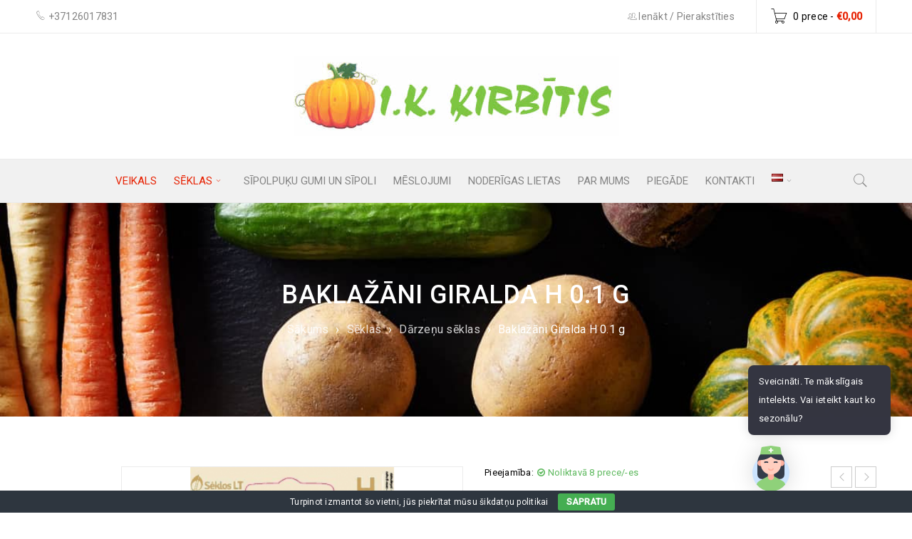

--- FILE ---
content_type: text/html; charset=UTF-8
request_url: https://kirbitis.lv/products/baklazani-giralda-h-0-1-g/
body_size: 19159
content:
<!DOCTYPE html>
<html lang="lv" prefix="og: https://ogp.me/ns#">
<head>
		<meta charset="UTF-8" />

			<meta name="viewport" content="width=device-width, initial-scale=1.0, maximum-scale=1" />
	
	<link rel="profile" href="//gmpg.org/xfn/11" />
				<link rel="shortcut icon" href="https://kirbitis.lv/wp-content/uploads/2022/11/Kirbitis-fav.png" />
			<style>img:is([sizes="auto" i], [sizes^="auto," i]) { contain-intrinsic-size: 3000px 1500px }</style>
	<link rel="alternate" href="https://kirbitis.lv/products/baklazani-giralda-h-0-1-g/" hreflang="lv" />
<link rel="alternate" href="https://kirbitis.lv/ru/products/baklazhan-giralda-h-0-1-g/" hreflang="ru" />
<link rel="alternate" href="https://kirbitis.lv/en/products/eggplant-giralda-h-0-1-g/" hreflang="en" />

<!-- Search Engine Optimization by Rank Math - https://rankmath.com/ -->
<title>Baklažāni Giralda H 0.1 g - Kirbitis.lv</title>
<meta name="description" content="Augļi lieli, 23 cm gari, melni, spīdīgi, sver līdz 210 gramiem. Mīkstums stingrs, balts. Audzēšanai siltumnīcās. Baklažāniem patīk mitrums, tie jālaista ar"/>
<meta name="robots" content="index, follow, max-snippet:-1, max-video-preview:-1, max-image-preview:large"/>
<link rel="canonical" href="https://kirbitis.lv/products/baklazani-giralda-h-0-1-g/" />
<meta property="og:locale" content="lv_LV" />
<meta property="og:type" content="product" />
<meta property="og:title" content="Baklažāni Giralda H 0.1 g - Kirbitis.lv" />
<meta property="og:description" content="Augļi lieli, 23 cm gari, melni, spīdīgi, sver līdz 210 gramiem. Mīkstums stingrs, balts. Audzēšanai siltumnīcās. Baklažāniem patīk mitrums, tie jālaista ar" />
<meta property="og:url" content="https://kirbitis.lv/products/baklazani-giralda-h-0-1-g/" />
<meta property="og:site_name" content="Kirbitis.lv" />
<meta property="og:updated_time" content="2024-02-16T15:50:43+02:00" />
<meta property="og:image" content="https://kirbitis.lv/wp-content/uploads/2020/12/giralda-h.png" />
<meta property="og:image:secure_url" content="https://kirbitis.lv/wp-content/uploads/2020/12/giralda-h.png" />
<meta property="og:image:width" content="398" />
<meta property="og:image:height" content="425" />
<meta property="og:image:alt" content="Baklažāni Giralda H 0.1 g" />
<meta property="og:image:type" content="image/png" />
<meta property="product:price:amount" content="2.20" />
<meta property="product:price:currency" content="EUR" />
<meta property="product:availability" content="instock" />
<meta name="twitter:card" content="summary_large_image" />
<meta name="twitter:title" content="Baklažāni Giralda H 0.1 g - Kirbitis.lv" />
<meta name="twitter:description" content="Augļi lieli, 23 cm gari, melni, spīdīgi, sver līdz 210 gramiem. Mīkstums stingrs, balts. Audzēšanai siltumnīcās. Baklažāniem patīk mitrums, tie jālaista ar" />
<meta name="twitter:image" content="https://kirbitis.lv/wp-content/uploads/2020/12/giralda-h.png" />
<meta name="twitter:label1" content="Price" />
<meta name="twitter:data1" content="&euro;2,20" />
<meta name="twitter:label2" content="Availability" />
<meta name="twitter:data2" content="Noliktavā 8 prece/-es" />
<script type="application/ld+json" class="rank-math-schema">{"@context":"https://schema.org","@graph":[{"@type":"Organization","@id":"https://kirbitis.lv/#organization","name":"Kirbitis.lv","url":"https://kirbitis.lv"},{"@type":"WebSite","@id":"https://kirbitis.lv/#website","url":"https://kirbitis.lv","name":"Kirbitis.lv","publisher":{"@id":"https://kirbitis.lv/#organization"},"inLanguage":"lv-LV"},{"@type":"ImageObject","@id":"https://kirbitis.lv/wp-content/uploads/2020/12/giralda-h.png","url":"https://kirbitis.lv/wp-content/uploads/2020/12/giralda-h.png","width":"398","height":"425","inLanguage":"lv-LV"},{"@type":"ItemPage","@id":"https://kirbitis.lv/products/baklazani-giralda-h-0-1-g/#webpage","url":"https://kirbitis.lv/products/baklazani-giralda-h-0-1-g/","name":"Bakla\u017e\u0101ni Giralda H 0.1 g - Kirbitis.lv","datePublished":"2020-12-20T17:57:43+02:00","dateModified":"2024-02-16T15:50:43+02:00","isPartOf":{"@id":"https://kirbitis.lv/#website"},"primaryImageOfPage":{"@id":"https://kirbitis.lv/wp-content/uploads/2020/12/giralda-h.png"},"inLanguage":"lv-LV"},{"@type":"Product","name":"Bakla\u017e\u0101ni Giralda H 0.1 g - Kirbitis.lv","description":"Aug\u013ci lieli, 23 cm gari, melni, sp\u012bd\u012bgi, sver l\u012bdz 210 gramiem. M\u012bkstums stingrs, balts. Audz\u0113\u0161anai siltumn\u012bc\u0101s. Bakla\u017e\u0101niem pat\u012bk mitrums, tie j\u0101laista ar siltu \u016bdeni dienas pirmaj\u0101 pus\u0113. Bakla\u017e\u0101ni ir mazkaloriju d\u0101rzenis. Tajos ir 93,2 procenti \u016bdens, 3 procenti cukura, l\u012bdz 1,2 procentiem \u0161\u0137iedrvielas, k\u0101lija un citu s\u0101\u013cu, k\u0101 ar\u012b neliels B grupas vitam\u012bnu, C vitam\u012bna un karot\u0113na daudzums.","category":"S\u0113klas &gt; D\u0101rze\u0146u s\u0113klas","mainEntityOfPage":{"@id":"https://kirbitis.lv/products/baklazani-giralda-h-0-1-g/#webpage"},"image":[{"@type":"ImageObject","url":"https://kirbitis.lv/wp-content/uploads/2020/12/giralda-h.png","height":"425","width":"398"}],"offers":{"@type":"Offer","price":"2.20","priceCurrency":"EUR","priceValidUntil":"2026-12-31","availability":"https://schema.org/InStock","itemCondition":"NewCondition","url":"https://kirbitis.lv/products/baklazani-giralda-h-0-1-g/","seller":{"@type":"Organization","@id":"https://kirbitis.lv/","name":"Kirbitis.lv","url":"https://kirbitis.lv","logo":""},"priceSpecification":{"price":"2.20","priceCurrency":"EUR","valueAddedTaxIncluded":"true"}},"@id":"https://kirbitis.lv/products/baklazani-giralda-h-0-1-g/#richSnippet"}]}</script>
<!-- /Rank Math WordPress SEO plugin -->

<link rel='dns-prefetch' href='//capi-automation.s3.us-east-2.amazonaws.com' />
<link rel='dns-prefetch' href='//cdnjs.cloudflare.com' />
<link rel='dns-prefetch' href='//fonts.googleapis.com' />
<link rel="alternate" type="application/rss+xml" title="Kirbitis.lv&raquo; Plūsma" href="https://kirbitis.lv/feed/" />
<link rel="alternate" type="application/rss+xml" title="Komentāru plūsma" href="https://kirbitis.lv/comments/feed/" />
<script type="text/javascript">
/* <![CDATA[ */
window._wpemojiSettings = {"baseUrl":"https:\/\/s.w.org\/images\/core\/emoji\/16.0.1\/72x72\/","ext":".png","svgUrl":"https:\/\/s.w.org\/images\/core\/emoji\/16.0.1\/svg\/","svgExt":".svg","source":{"concatemoji":"https:\/\/kirbitis.lv\/wp-includes\/js\/wp-emoji-release.min.js?ver=6.8.3"}};
/*! This file is auto-generated */
!function(s,n){var o,i,e;function c(e){try{var t={supportTests:e,timestamp:(new Date).valueOf()};sessionStorage.setItem(o,JSON.stringify(t))}catch(e){}}function p(e,t,n){e.clearRect(0,0,e.canvas.width,e.canvas.height),e.fillText(t,0,0);var t=new Uint32Array(e.getImageData(0,0,e.canvas.width,e.canvas.height).data),a=(e.clearRect(0,0,e.canvas.width,e.canvas.height),e.fillText(n,0,0),new Uint32Array(e.getImageData(0,0,e.canvas.width,e.canvas.height).data));return t.every(function(e,t){return e===a[t]})}function u(e,t){e.clearRect(0,0,e.canvas.width,e.canvas.height),e.fillText(t,0,0);for(var n=e.getImageData(16,16,1,1),a=0;a<n.data.length;a++)if(0!==n.data[a])return!1;return!0}function f(e,t,n,a){switch(t){case"flag":return n(e,"\ud83c\udff3\ufe0f\u200d\u26a7\ufe0f","\ud83c\udff3\ufe0f\u200b\u26a7\ufe0f")?!1:!n(e,"\ud83c\udde8\ud83c\uddf6","\ud83c\udde8\u200b\ud83c\uddf6")&&!n(e,"\ud83c\udff4\udb40\udc67\udb40\udc62\udb40\udc65\udb40\udc6e\udb40\udc67\udb40\udc7f","\ud83c\udff4\u200b\udb40\udc67\u200b\udb40\udc62\u200b\udb40\udc65\u200b\udb40\udc6e\u200b\udb40\udc67\u200b\udb40\udc7f");case"emoji":return!a(e,"\ud83e\udedf")}return!1}function g(e,t,n,a){var r="undefined"!=typeof WorkerGlobalScope&&self instanceof WorkerGlobalScope?new OffscreenCanvas(300,150):s.createElement("canvas"),o=r.getContext("2d",{willReadFrequently:!0}),i=(o.textBaseline="top",o.font="600 32px Arial",{});return e.forEach(function(e){i[e]=t(o,e,n,a)}),i}function t(e){var t=s.createElement("script");t.src=e,t.defer=!0,s.head.appendChild(t)}"undefined"!=typeof Promise&&(o="wpEmojiSettingsSupports",i=["flag","emoji"],n.supports={everything:!0,everythingExceptFlag:!0},e=new Promise(function(e){s.addEventListener("DOMContentLoaded",e,{once:!0})}),new Promise(function(t){var n=function(){try{var e=JSON.parse(sessionStorage.getItem(o));if("object"==typeof e&&"number"==typeof e.timestamp&&(new Date).valueOf()<e.timestamp+604800&&"object"==typeof e.supportTests)return e.supportTests}catch(e){}return null}();if(!n){if("undefined"!=typeof Worker&&"undefined"!=typeof OffscreenCanvas&&"undefined"!=typeof URL&&URL.createObjectURL&&"undefined"!=typeof Blob)try{var e="postMessage("+g.toString()+"("+[JSON.stringify(i),f.toString(),p.toString(),u.toString()].join(",")+"));",a=new Blob([e],{type:"text/javascript"}),r=new Worker(URL.createObjectURL(a),{name:"wpTestEmojiSupports"});return void(r.onmessage=function(e){c(n=e.data),r.terminate(),t(n)})}catch(e){}c(n=g(i,f,p,u))}t(n)}).then(function(e){for(var t in e)n.supports[t]=e[t],n.supports.everything=n.supports.everything&&n.supports[t],"flag"!==t&&(n.supports.everythingExceptFlag=n.supports.everythingExceptFlag&&n.supports[t]);n.supports.everythingExceptFlag=n.supports.everythingExceptFlag&&!n.supports.flag,n.DOMReady=!1,n.readyCallback=function(){n.DOMReady=!0}}).then(function(){return e}).then(function(){var e;n.supports.everything||(n.readyCallback(),(e=n.source||{}).concatemoji?t(e.concatemoji):e.wpemoji&&e.twemoji&&(t(e.twemoji),t(e.wpemoji)))}))}((window,document),window._wpemojiSettings);
/* ]]> */
</script>

<style id='wp-emoji-styles-inline-css' type='text/css'>

	img.wp-smiley, img.emoji {
		display: inline !important;
		border: none !important;
		box-shadow: none !important;
		height: 1em !important;
		width: 1em !important;
		margin: 0 0.07em !important;
		vertical-align: -0.1em !important;
		background: none !important;
		padding: 0 !important;
	}
</style>
<link rel='stylesheet' id='wp-block-library-css' href='https://kirbitis.lv/wp-includes/css/dist/block-library/style.min.css?ver=6.8.3' type='text/css' media='all' />
<style id='classic-theme-styles-inline-css' type='text/css'>
/*! This file is auto-generated */
.wp-block-button__link{color:#fff;background-color:#32373c;border-radius:9999px;box-shadow:none;text-decoration:none;padding:calc(.667em + 2px) calc(1.333em + 2px);font-size:1.125em}.wp-block-file__button{background:#32373c;color:#fff;text-decoration:none}
</style>
<style id='global-styles-inline-css' type='text/css'>
:root{--wp--preset--aspect-ratio--square: 1;--wp--preset--aspect-ratio--4-3: 4/3;--wp--preset--aspect-ratio--3-4: 3/4;--wp--preset--aspect-ratio--3-2: 3/2;--wp--preset--aspect-ratio--2-3: 2/3;--wp--preset--aspect-ratio--16-9: 16/9;--wp--preset--aspect-ratio--9-16: 9/16;--wp--preset--color--black: #000000;--wp--preset--color--cyan-bluish-gray: #abb8c3;--wp--preset--color--white: #ffffff;--wp--preset--color--pale-pink: #f78da7;--wp--preset--color--vivid-red: #cf2e2e;--wp--preset--color--luminous-vivid-orange: #ff6900;--wp--preset--color--luminous-vivid-amber: #fcb900;--wp--preset--color--light-green-cyan: #7bdcb5;--wp--preset--color--vivid-green-cyan: #00d084;--wp--preset--color--pale-cyan-blue: #8ed1fc;--wp--preset--color--vivid-cyan-blue: #0693e3;--wp--preset--color--vivid-purple: #9b51e0;--wp--preset--gradient--vivid-cyan-blue-to-vivid-purple: linear-gradient(135deg,rgba(6,147,227,1) 0%,rgb(155,81,224) 100%);--wp--preset--gradient--light-green-cyan-to-vivid-green-cyan: linear-gradient(135deg,rgb(122,220,180) 0%,rgb(0,208,130) 100%);--wp--preset--gradient--luminous-vivid-amber-to-luminous-vivid-orange: linear-gradient(135deg,rgba(252,185,0,1) 0%,rgba(255,105,0,1) 100%);--wp--preset--gradient--luminous-vivid-orange-to-vivid-red: linear-gradient(135deg,rgba(255,105,0,1) 0%,rgb(207,46,46) 100%);--wp--preset--gradient--very-light-gray-to-cyan-bluish-gray: linear-gradient(135deg,rgb(238,238,238) 0%,rgb(169,184,195) 100%);--wp--preset--gradient--cool-to-warm-spectrum: linear-gradient(135deg,rgb(74,234,220) 0%,rgb(151,120,209) 20%,rgb(207,42,186) 40%,rgb(238,44,130) 60%,rgb(251,105,98) 80%,rgb(254,248,76) 100%);--wp--preset--gradient--blush-light-purple: linear-gradient(135deg,rgb(255,206,236) 0%,rgb(152,150,240) 100%);--wp--preset--gradient--blush-bordeaux: linear-gradient(135deg,rgb(254,205,165) 0%,rgb(254,45,45) 50%,rgb(107,0,62) 100%);--wp--preset--gradient--luminous-dusk: linear-gradient(135deg,rgb(255,203,112) 0%,rgb(199,81,192) 50%,rgb(65,88,208) 100%);--wp--preset--gradient--pale-ocean: linear-gradient(135deg,rgb(255,245,203) 0%,rgb(182,227,212) 50%,rgb(51,167,181) 100%);--wp--preset--gradient--electric-grass: linear-gradient(135deg,rgb(202,248,128) 0%,rgb(113,206,126) 100%);--wp--preset--gradient--midnight: linear-gradient(135deg,rgb(2,3,129) 0%,rgb(40,116,252) 100%);--wp--preset--font-size--small: 13px;--wp--preset--font-size--medium: 20px;--wp--preset--font-size--large: 36px;--wp--preset--font-size--x-large: 42px;--wp--preset--spacing--20: 0.44rem;--wp--preset--spacing--30: 0.67rem;--wp--preset--spacing--40: 1rem;--wp--preset--spacing--50: 1.5rem;--wp--preset--spacing--60: 2.25rem;--wp--preset--spacing--70: 3.38rem;--wp--preset--spacing--80: 5.06rem;--wp--preset--shadow--natural: 6px 6px 9px rgba(0, 0, 0, 0.2);--wp--preset--shadow--deep: 12px 12px 50px rgba(0, 0, 0, 0.4);--wp--preset--shadow--sharp: 6px 6px 0px rgba(0, 0, 0, 0.2);--wp--preset--shadow--outlined: 6px 6px 0px -3px rgba(255, 255, 255, 1), 6px 6px rgba(0, 0, 0, 1);--wp--preset--shadow--crisp: 6px 6px 0px rgba(0, 0, 0, 1);}:where(.is-layout-flex){gap: 0.5em;}:where(.is-layout-grid){gap: 0.5em;}body .is-layout-flex{display: flex;}.is-layout-flex{flex-wrap: wrap;align-items: center;}.is-layout-flex > :is(*, div){margin: 0;}body .is-layout-grid{display: grid;}.is-layout-grid > :is(*, div){margin: 0;}:where(.wp-block-columns.is-layout-flex){gap: 2em;}:where(.wp-block-columns.is-layout-grid){gap: 2em;}:where(.wp-block-post-template.is-layout-flex){gap: 1.25em;}:where(.wp-block-post-template.is-layout-grid){gap: 1.25em;}.has-black-color{color: var(--wp--preset--color--black) !important;}.has-cyan-bluish-gray-color{color: var(--wp--preset--color--cyan-bluish-gray) !important;}.has-white-color{color: var(--wp--preset--color--white) !important;}.has-pale-pink-color{color: var(--wp--preset--color--pale-pink) !important;}.has-vivid-red-color{color: var(--wp--preset--color--vivid-red) !important;}.has-luminous-vivid-orange-color{color: var(--wp--preset--color--luminous-vivid-orange) !important;}.has-luminous-vivid-amber-color{color: var(--wp--preset--color--luminous-vivid-amber) !important;}.has-light-green-cyan-color{color: var(--wp--preset--color--light-green-cyan) !important;}.has-vivid-green-cyan-color{color: var(--wp--preset--color--vivid-green-cyan) !important;}.has-pale-cyan-blue-color{color: var(--wp--preset--color--pale-cyan-blue) !important;}.has-vivid-cyan-blue-color{color: var(--wp--preset--color--vivid-cyan-blue) !important;}.has-vivid-purple-color{color: var(--wp--preset--color--vivid-purple) !important;}.has-black-background-color{background-color: var(--wp--preset--color--black) !important;}.has-cyan-bluish-gray-background-color{background-color: var(--wp--preset--color--cyan-bluish-gray) !important;}.has-white-background-color{background-color: var(--wp--preset--color--white) !important;}.has-pale-pink-background-color{background-color: var(--wp--preset--color--pale-pink) !important;}.has-vivid-red-background-color{background-color: var(--wp--preset--color--vivid-red) !important;}.has-luminous-vivid-orange-background-color{background-color: var(--wp--preset--color--luminous-vivid-orange) !important;}.has-luminous-vivid-amber-background-color{background-color: var(--wp--preset--color--luminous-vivid-amber) !important;}.has-light-green-cyan-background-color{background-color: var(--wp--preset--color--light-green-cyan) !important;}.has-vivid-green-cyan-background-color{background-color: var(--wp--preset--color--vivid-green-cyan) !important;}.has-pale-cyan-blue-background-color{background-color: var(--wp--preset--color--pale-cyan-blue) !important;}.has-vivid-cyan-blue-background-color{background-color: var(--wp--preset--color--vivid-cyan-blue) !important;}.has-vivid-purple-background-color{background-color: var(--wp--preset--color--vivid-purple) !important;}.has-black-border-color{border-color: var(--wp--preset--color--black) !important;}.has-cyan-bluish-gray-border-color{border-color: var(--wp--preset--color--cyan-bluish-gray) !important;}.has-white-border-color{border-color: var(--wp--preset--color--white) !important;}.has-pale-pink-border-color{border-color: var(--wp--preset--color--pale-pink) !important;}.has-vivid-red-border-color{border-color: var(--wp--preset--color--vivid-red) !important;}.has-luminous-vivid-orange-border-color{border-color: var(--wp--preset--color--luminous-vivid-orange) !important;}.has-luminous-vivid-amber-border-color{border-color: var(--wp--preset--color--luminous-vivid-amber) !important;}.has-light-green-cyan-border-color{border-color: var(--wp--preset--color--light-green-cyan) !important;}.has-vivid-green-cyan-border-color{border-color: var(--wp--preset--color--vivid-green-cyan) !important;}.has-pale-cyan-blue-border-color{border-color: var(--wp--preset--color--pale-cyan-blue) !important;}.has-vivid-cyan-blue-border-color{border-color: var(--wp--preset--color--vivid-cyan-blue) !important;}.has-vivid-purple-border-color{border-color: var(--wp--preset--color--vivid-purple) !important;}.has-vivid-cyan-blue-to-vivid-purple-gradient-background{background: var(--wp--preset--gradient--vivid-cyan-blue-to-vivid-purple) !important;}.has-light-green-cyan-to-vivid-green-cyan-gradient-background{background: var(--wp--preset--gradient--light-green-cyan-to-vivid-green-cyan) !important;}.has-luminous-vivid-amber-to-luminous-vivid-orange-gradient-background{background: var(--wp--preset--gradient--luminous-vivid-amber-to-luminous-vivid-orange) !important;}.has-luminous-vivid-orange-to-vivid-red-gradient-background{background: var(--wp--preset--gradient--luminous-vivid-orange-to-vivid-red) !important;}.has-very-light-gray-to-cyan-bluish-gray-gradient-background{background: var(--wp--preset--gradient--very-light-gray-to-cyan-bluish-gray) !important;}.has-cool-to-warm-spectrum-gradient-background{background: var(--wp--preset--gradient--cool-to-warm-spectrum) !important;}.has-blush-light-purple-gradient-background{background: var(--wp--preset--gradient--blush-light-purple) !important;}.has-blush-bordeaux-gradient-background{background: var(--wp--preset--gradient--blush-bordeaux) !important;}.has-luminous-dusk-gradient-background{background: var(--wp--preset--gradient--luminous-dusk) !important;}.has-pale-ocean-gradient-background{background: var(--wp--preset--gradient--pale-ocean) !important;}.has-electric-grass-gradient-background{background: var(--wp--preset--gradient--electric-grass) !important;}.has-midnight-gradient-background{background: var(--wp--preset--gradient--midnight) !important;}.has-small-font-size{font-size: var(--wp--preset--font-size--small) !important;}.has-medium-font-size{font-size: var(--wp--preset--font-size--medium) !important;}.has-large-font-size{font-size: var(--wp--preset--font-size--large) !important;}.has-x-large-font-size{font-size: var(--wp--preset--font-size--x-large) !important;}
:where(.wp-block-post-template.is-layout-flex){gap: 1.25em;}:where(.wp-block-post-template.is-layout-grid){gap: 1.25em;}
:where(.wp-block-columns.is-layout-flex){gap: 2em;}:where(.wp-block-columns.is-layout-grid){gap: 2em;}
:root :where(.wp-block-pullquote){font-size: 1.5em;line-height: 1.6;}
</style>
<link rel='stylesheet' id='contact-form-7-css' href='https://kirbitis.lv/wp-content/plugins/contact-form-7/includes/css/styles.css?ver=6.1.4' type='text/css' media='all' />
<link rel='stylesheet' id='cookie-bar-css-css' href='https://kirbitis.lv/wp-content/plugins/cookie-bar/css/cookie-bar.css?ver=6.8.3' type='text/css' media='all' />
<link rel='stylesheet' id='js_composer_front-css' href='https://kirbitis.lv/wp-content/plugins/js_composer/assets/css/js_composer.min.css?ver=6.10.0' type='text/css' media='all' />
<link rel='stylesheet' id='ts-shortcode-css' href='https://kirbitis.lv/wp-content/plugins/themesky/css/shortcode.css?ver=2.0.0' type='text/css' media='all' />
<link rel='stylesheet' id='owl-carousel-css' href='https://kirbitis.lv/wp-content/plugins/themesky/css/owl.carousel.css?ver=2.0.0' type='text/css' media='all' />
<link rel='stylesheet' id='woocommerce-layout-css' href='https://kirbitis.lv/wp-content/plugins/woocommerce/assets/css/woocommerce-layout.css?ver=10.3.6' type='text/css' media='all' />
<link rel='stylesheet' id='woocommerce-smallscreen-css' href='https://kirbitis.lv/wp-content/plugins/woocommerce/assets/css/woocommerce-smallscreen.css?ver=10.3.6' type='text/css' media='only screen and (max-width: 768px)' />
<link rel='stylesheet' id='woocommerce-general-css' href='https://kirbitis.lv/wp-content/plugins/woocommerce/assets/css/woocommerce.css?ver=10.3.6' type='text/css' media='all' />
<style id='woocommerce-inline-inline-css' type='text/css'>
.woocommerce form .form-row .required { visibility: visible; }
</style>
<link rel='stylesheet' id='select2css-css' href='//cdnjs.cloudflare.com/ajax/libs/select2/4.0.7/css/select2.css?ver=1.0' type='text/css' media='all' />
<link rel='stylesheet' id='brands-styles-css' href='https://kirbitis.lv/wp-content/plugins/woocommerce/assets/css/brands.css?ver=10.3.6' type='text/css' media='all' />
<link rel='stylesheet' id='boxshop-reset-css' href='https://kirbitis.lv/wp-content/themes/boxshop/css/reset.css?ver=2.0.2' type='text/css' media='all' />
<link rel='stylesheet' id='boxshop-style-css' href='https://kirbitis.lv/wp-content/themes/boxshop/style.css?ver=2.0.2' type='text/css' media='all' />
<link rel='stylesheet' id='boxshop-child-style-css' href='https://kirbitis.lv/wp-content/themes/boxshop-child/style.css?ver=6.8.3' type='text/css' media='all' />
<link rel='stylesheet' id='google-fonts-roboto-css' href='//fonts.googleapis.com/css?family=Roboto%3A400%2C500%26subset%3Dlatin%2Clatin-ext&#038;ver=6.8.3' type='text/css' media='all' />
<link rel='stylesheet' id='font-awesome-css' href='https://kirbitis.lv/wp-content/themes/boxshop/css/font-awesome.css?ver=2.0.2' type='text/css' media='all' />
<link rel='stylesheet' id='font-pe-icon-css' href='https://kirbitis.lv/wp-content/themes/boxshop/css/pe-icon-7-stroke.min.css?ver=2.0.2' type='text/css' media='all' />
<link rel='stylesheet' id='boxshop-responsive-css' href='https://kirbitis.lv/wp-content/themes/boxshop/css/responsive.css?ver=2.0.2' type='text/css' media='all' />
<link rel='stylesheet' id='prettyPhoto-css' href='https://kirbitis.lv/wp-content/themes/boxshop/css/prettyPhoto.css?ver=2.0.2' type='text/css' media='all' />
<link rel='stylesheet' id='select2-css' href='https://kirbitis.lv/wp-content/themes/boxshop/css/select2.css?ver=2.0.2' type='text/css' media='all' />
<link rel='stylesheet' id='boxshop-dynamic-css-css' href='https://kirbitis.lv/wp-content/uploads/boxshopchild.css?ver=1709792015' type='text/css' media='all' />
<script type="text/template" id="tmpl-variation-template">
	<div class="woocommerce-variation-description">{{{ data.variation.variation_description }}}</div>
	<div class="woocommerce-variation-price">{{{ data.variation.price_html }}}</div>
	<div class="woocommerce-variation-availability">{{{ data.variation.availability_html }}}</div>
</script>
<script type="text/template" id="tmpl-unavailable-variation-template">
	<p role="alert">Atvainojiet, šis produkts pašlaik nav pieejams. Lūdzu izvēlaties citu kombināciju.</p>
</script>
<script type="text/javascript" src="https://kirbitis.lv/wp-includes/js/jquery/jquery.min.js?ver=3.7.1" id="jquery-core-js"></script>
<script type="text/javascript" src="https://kirbitis.lv/wp-includes/js/jquery/jquery-migrate.min.js?ver=3.4.1" id="jquery-migrate-js"></script>
<script type="text/javascript" src="https://kirbitis.lv/wp-content/plugins/cookie-bar/js/cookie-bar.js?ver=1764962180" id="cookie-bar-js-js"></script>
<script type="text/javascript" src="https://kirbitis.lv/wp-content/plugins/woocommerce/assets/js/jquery-blockui/jquery.blockUI.min.js?ver=2.7.0-wc.10.3.6" id="wc-jquery-blockui-js" data-wp-strategy="defer"></script>
<script type="text/javascript" id="wc-add-to-cart-js-extra">
/* <![CDATA[ */
var wc_add_to_cart_params = {"ajax_url":"\/wp-admin\/admin-ajax.php","wc_ajax_url":"\/?wc-ajax=%%endpoint%%","i18n_view_cart":"Apskat\u012bt grozu","cart_url":"https:\/\/kirbitis.lv\/cart\/","is_cart":"","cart_redirect_after_add":"no"};
/* ]]> */
</script>
<script type="text/javascript" src="https://kirbitis.lv/wp-content/plugins/woocommerce/assets/js/frontend/add-to-cart.min.js?ver=10.3.6" id="wc-add-to-cart-js" data-wp-strategy="defer"></script>
<script type="text/javascript" id="wc-single-product-js-extra">
/* <![CDATA[ */
var wc_single_product_params = {"i18n_required_rating_text":"L\u016bdzu, izv\u0113lieties v\u0113rt\u0113jumu","i18n_rating_options":["1 of 5 stars","2 of 5 stars","3 of 5 stars","4 of 5 stars","5 of 5 stars"],"i18n_product_gallery_trigger_text":"View full-screen image gallery","review_rating_required":"yes","flexslider":{"rtl":false,"animation":"slide","smoothHeight":true,"directionNav":false,"controlNav":"thumbnails","slideshow":false,"animationSpeed":500,"animationLoop":false,"allowOneSlide":false},"zoom_enabled":"","zoom_options":[],"photoswipe_enabled":"","photoswipe_options":{"shareEl":false,"closeOnScroll":false,"history":false,"hideAnimationDuration":0,"showAnimationDuration":0},"flexslider_enabled":""};
/* ]]> */
</script>
<script type="text/javascript" src="https://kirbitis.lv/wp-content/plugins/woocommerce/assets/js/frontend/single-product.min.js?ver=10.3.6" id="wc-single-product-js" defer="defer" data-wp-strategy="defer"></script>
<script type="text/javascript" src="https://kirbitis.lv/wp-content/plugins/woocommerce/assets/js/js-cookie/js.cookie.min.js?ver=2.1.4-wc.10.3.6" id="wc-js-cookie-js" defer="defer" data-wp-strategy="defer"></script>
<script type="text/javascript" id="woocommerce-js-extra">
/* <![CDATA[ */
var woocommerce_params = {"ajax_url":"\/wp-admin\/admin-ajax.php","wc_ajax_url":"\/?wc-ajax=%%endpoint%%","i18n_password_show":"Show password","i18n_password_hide":"Hide password"};
/* ]]> */
</script>
<script type="text/javascript" src="https://kirbitis.lv/wp-content/plugins/woocommerce/assets/js/frontend/woocommerce.min.js?ver=10.3.6" id="woocommerce-js" defer="defer" data-wp-strategy="defer"></script>
<script type="text/javascript" src="https://kirbitis.lv/wp-content/plugins/js_composer/assets/js/vendors/woocommerce-add-to-cart.js?ver=6.10.0" id="vc_woocommerce-add-to-cart-js-js"></script>
<script type="text/javascript" src="https://kirbitis.lv/wp-content/plugins/woocommerce/assets/js/select2/select2.full.min.js?ver=4.0.3-wc.10.3.6" id="wc-select2-js" defer="defer" data-wp-strategy="defer"></script>
<script type="text/javascript" src="https://kirbitis.lv/wp-content/plugins/woocommerce/assets/js/prettyPhoto/jquery.prettyPhoto.min.js?ver=3.1.6-wc.10.3.6" id="wc-prettyPhoto-js" defer="defer" data-wp-strategy="defer"></script>
<script type="text/javascript" src="https://kirbitis.lv/wp-includes/js/underscore.min.js?ver=1.13.7" id="underscore-js"></script>
<script type="text/javascript" id="wp-util-js-extra">
/* <![CDATA[ */
var _wpUtilSettings = {"ajax":{"url":"\/wp-admin\/admin-ajax.php"}};
/* ]]> */
</script>
<script type="text/javascript" src="https://kirbitis.lv/wp-includes/js/wp-util.min.js?ver=6.8.3" id="wp-util-js"></script>
<script type="text/javascript" id="wc-add-to-cart-variation-js-extra">
/* <![CDATA[ */
var wc_add_to_cart_variation_params = {"wc_ajax_url":"\/?wc-ajax=%%endpoint%%","i18n_no_matching_variations_text":"Atvainojiet, neviens produkts neatbilda j\u016bsu izv\u0113lei. L\u016bdzu, izv\u0113lieties citu kombin\u0101ciju.","i18n_make_a_selection_text":"L\u016bdzu izv\u0113lieties vienu produkta opciju pirms pievienojat produktu groz\u0101.","i18n_unavailable_text":"Atvainojiet, \u0161is produkts pa\u0161laik nav pieejams. L\u016bdzu izv\u0113laties citu kombin\u0101ciju.","i18n_reset_alert_text":"Your selection has been reset. Please select some product options before adding this product to your cart."};
/* ]]> */
</script>
<script type="text/javascript" src="https://kirbitis.lv/wp-content/plugins/woocommerce/assets/js/frontend/add-to-cart-variation.min.js?ver=10.3.6" id="wc-add-to-cart-variation-js" defer="defer" data-wp-strategy="defer"></script>
<link rel="https://api.w.org/" href="https://kirbitis.lv/wp-json/" /><link rel="alternate" title="JSON" type="application/json" href="https://kirbitis.lv/wp-json/wp/v2/product/3812" /><link rel="EditURI" type="application/rsd+xml" title="RSD" href="https://kirbitis.lv/xmlrpc.php?rsd" />
<meta name="generator" content="WordPress 6.8.3" />
<link rel='shortlink' href='https://kirbitis.lv/?p=3812' />
<link rel="alternate" title="oEmbed (JSON)" type="application/json+oembed" href="https://kirbitis.lv/wp-json/oembed/1.0/embed?url=https%3A%2F%2Fkirbitis.lv%2Fproducts%2Fbaklazani-giralda-h-0-1-g%2F&#038;lang=lv" />
<link rel="alternate" title="oEmbed (XML)" type="text/xml+oembed" href="https://kirbitis.lv/wp-json/oembed/1.0/embed?url=https%3A%2F%2Fkirbitis.lv%2Fproducts%2Fbaklazani-giralda-h-0-1-g%2F&#038;format=xml&#038;lang=lv" />
<style type="text/css" data-type="vc_shortcodes-custom-css">.vc_custom_1502871205225{margin-bottom: -30px !important;border-bottom-width: 0px !important;padding-top: 70px !important;}.vc_custom_1502871165936{margin-bottom: 20px !important;}.vc_custom_1501043736918{margin-bottom: 40px !important;}.vc_custom_1502871034592{margin-bottom: 0px !important;}.vc_custom_1502870998096{margin-bottom: 40px !important;}.vc_custom_1502871006480{margin-bottom: 40px !important;}.vc_custom_1502871014359{margin-bottom: 40px !important;}</style>
<!-- This website runs the Product Feed PRO for WooCommerce by AdTribes.io plugin - version 13.4.1.3 -->
	<noscript><style>.woocommerce-product-gallery{ opacity: 1 !important; }</style></noscript>
				<script  type="text/javascript">
				!function(f,b,e,v,n,t,s){if(f.fbq)return;n=f.fbq=function(){n.callMethod?
					n.callMethod.apply(n,arguments):n.queue.push(arguments)};if(!f._fbq)f._fbq=n;
					n.push=n;n.loaded=!0;n.version='2.0';n.queue=[];t=b.createElement(e);t.async=!0;
					t.src=v;s=b.getElementsByTagName(e)[0];s.parentNode.insertBefore(t,s)}(window,
					document,'script','https://connect.facebook.net/en_US/fbevents.js');
			</script>
			<!-- WooCommerce Facebook Integration Begin -->
			<script  type="text/javascript">

				fbq('init', '677335973057990', {}, {
    "agent": "woocommerce_0-10.3.6-3.5.14"
});

				document.addEventListener( 'DOMContentLoaded', function() {
					// Insert placeholder for events injected when a product is added to the cart through AJAX.
					document.body.insertAdjacentHTML( 'beforeend', '<div class=\"wc-facebook-pixel-event-placeholder\"></div>' );
				}, false );

			</script>
			<!-- WooCommerce Facebook Integration End -->
			<meta name="generator" content="Powered by WPBakery Page Builder - drag and drop page builder for WordPress."/>
<meta name="generator" content="Powered by Slider Revolution 6.6.5 - responsive, Mobile-Friendly Slider Plugin for WordPress with comfortable drag and drop interface." />
<script>function setREVStartSize(e){
			//window.requestAnimationFrame(function() {
				window.RSIW = window.RSIW===undefined ? window.innerWidth : window.RSIW;
				window.RSIH = window.RSIH===undefined ? window.innerHeight : window.RSIH;
				try {
					var pw = document.getElementById(e.c).parentNode.offsetWidth,
						newh;
					pw = pw===0 || isNaN(pw) || (e.l=="fullwidth" || e.layout=="fullwidth") ? window.RSIW : pw;
					e.tabw = e.tabw===undefined ? 0 : parseInt(e.tabw);
					e.thumbw = e.thumbw===undefined ? 0 : parseInt(e.thumbw);
					e.tabh = e.tabh===undefined ? 0 : parseInt(e.tabh);
					e.thumbh = e.thumbh===undefined ? 0 : parseInt(e.thumbh);
					e.tabhide = e.tabhide===undefined ? 0 : parseInt(e.tabhide);
					e.thumbhide = e.thumbhide===undefined ? 0 : parseInt(e.thumbhide);
					e.mh = e.mh===undefined || e.mh=="" || e.mh==="auto" ? 0 : parseInt(e.mh,0);
					if(e.layout==="fullscreen" || e.l==="fullscreen")
						newh = Math.max(e.mh,window.RSIH);
					else{
						e.gw = Array.isArray(e.gw) ? e.gw : [e.gw];
						for (var i in e.rl) if (e.gw[i]===undefined || e.gw[i]===0) e.gw[i] = e.gw[i-1];
						e.gh = e.el===undefined || e.el==="" || (Array.isArray(e.el) && e.el.length==0)? e.gh : e.el;
						e.gh = Array.isArray(e.gh) ? e.gh : [e.gh];
						for (var i in e.rl) if (e.gh[i]===undefined || e.gh[i]===0) e.gh[i] = e.gh[i-1];
											
						var nl = new Array(e.rl.length),
							ix = 0,
							sl;
						e.tabw = e.tabhide>=pw ? 0 : e.tabw;
						e.thumbw = e.thumbhide>=pw ? 0 : e.thumbw;
						e.tabh = e.tabhide>=pw ? 0 : e.tabh;
						e.thumbh = e.thumbhide>=pw ? 0 : e.thumbh;
						for (var i in e.rl) nl[i] = e.rl[i]<window.RSIW ? 0 : e.rl[i];
						sl = nl[0];
						for (var i in nl) if (sl>nl[i] && nl[i]>0) { sl = nl[i]; ix=i;}
						var m = pw>(e.gw[ix]+e.tabw+e.thumbw) ? 1 : (pw-(e.tabw+e.thumbw)) / (e.gw[ix]);
						newh =  (e.gh[ix] * m) + (e.tabh + e.thumbh);
					}
					var el = document.getElementById(e.c);
					if (el!==null && el) el.style.height = newh+"px";
					el = document.getElementById(e.c+"_wrapper");
					if (el!==null && el) {
						el.style.height = newh+"px";
						el.style.display = "block";
					}
				} catch(e){
					console.log("Failure at Presize of Slider:" + e)
				}
			//});
		  };</script>
<noscript><style> .wpb_animate_when_almost_visible { opacity: 1; }</style></noscript></head>
<body data-rsssl=1 class="wp-singular product-template-default single single-product postid-3812 wp-theme-boxshop wp-child-theme-boxshop-child theme-boxshop woocommerce woocommerce-page woocommerce-no-js wide ts_desktop wpb-js-composer js-comp-ver-6.10.0 vc_responsive">
<div id="page" class="hfeed site">

	
		<!-- Page Slider -->
				<div class="mobile-menu-wrapper">
			<span class="ic-mobile-menu-close-button"><i class="fa fa-remove"></i></span>
			<nav class="mobile-menu"><ul id="menu-lv-menu" class="menu"><li id="menu-item-9155" class="menu-item menu-item-type-post_type menu-item-object-page current_page_parent menu-item-9155"><a href="https://kirbitis.lv/shop/">Veikals</a></li>
<li id="menu-item-2708" class="menu-item menu-item-type-taxonomy menu-item-object-product_cat current-product-ancestor current-menu-parent current-product-parent menu-item-has-children menu-item-2708"><a href="https://kirbitis.lv/produkta-kategorija/seklas/">Sēklas</a>
<ul class="sub-menu">
	<li id="menu-item-2709" class="menu-item menu-item-type-taxonomy menu-item-object-product_cat current-product-ancestor current-menu-parent current-product-parent menu-item-2709"><a href="https://kirbitis.lv/produkta-kategorija/seklas/darzenu-seklas/">Dārzeņu sēklas</a></li>
	<li id="menu-item-2710" class="menu-item menu-item-type-taxonomy menu-item-object-product_cat menu-item-has-children menu-item-2710"><a href="https://kirbitis.lv/produkta-kategorija/seklas/puku-seklas/">Puķu sēklas</a>
	<ul class="sub-menu">
		<li id="menu-item-2711" class="menu-item menu-item-type-taxonomy menu-item-object-product_cat menu-item-2711"><a href="https://kirbitis.lv/produkta-kategorija/seklas/puku-seklas/divgadigas-un-daudzgadigas/">Puķu sēklas divgadīgas un daudzgadīgas</a></li>
		<li id="menu-item-2712" class="menu-item menu-item-type-taxonomy menu-item-object-product_cat menu-item-2712"><a href="https://kirbitis.lv/produkta-kategorija/seklas/puku-seklas/viengadigas/">Viengadīgu puķu sēklas</a></li>
	</ul>
</li>
	<li id="menu-item-11398" class="menu-item menu-item-type-taxonomy menu-item-object-product_cat menu-item-11398"><a href="https://kirbitis.lv/produkta-kategorija/seklas/garsaugi/">Garšaugu sēklas</a></li>
	<li id="menu-item-11400" class="menu-item menu-item-type-taxonomy menu-item-object-product_cat menu-item-11400"><a href="https://kirbitis.lv/produkta-kategorija/seklas/senu-micelijs/">Sēņu micēlijs</a></li>
	<li id="menu-item-11399" class="menu-item menu-item-type-taxonomy menu-item-object-product_cat menu-item-11399"><a href="https://kirbitis.lv/produkta-kategorija/seklas/zaliena-seklas/">Zāliena sēklas</a></li>
</ul>
</li>
<li id="menu-item-2714" class="menu-item menu-item-type-taxonomy menu-item-object-product_cat menu-item-2714"><a href="https://kirbitis.lv/produkta-kategorija/sipolpukes/">Sīpolpuķu gumi un sīpoli</a></li>
<li id="menu-item-4050" class="menu-item menu-item-type-taxonomy menu-item-object-product_cat menu-item-4050"><a href="https://kirbitis.lv/produkta-kategorija/mineralmesli/">MĒSLOJUMI</a></li>
<li id="menu-item-4051" class="menu-item menu-item-type-taxonomy menu-item-object-product_cat menu-item-4051"><a href="https://kirbitis.lv/produkta-kategorija/noderigas-lietas/">Noderīgas lietas</a></li>
<li id="menu-item-2444" class="menu-item menu-item-type-post_type menu-item-object-page menu-item-2444"><a href="https://kirbitis.lv/par-mums/">Par mums</a></li>
<li id="menu-item-4927" class="menu-item menu-item-type-post_type menu-item-object-page menu-item-4927"><a href="https://kirbitis.lv/piegade/">Piegāde</a></li>
<li id="menu-item-9198" class="menu-item menu-item-type-post_type menu-item-object-page menu-item-9198"><a href="https://kirbitis.lv/kontakti/">Kontakti</a></li>
<li id="menu-item-9267" class="pll-parent-menu-item menu-item menu-item-type-custom menu-item-object-custom menu-item-has-children menu-item-9267"><a href="#pll_switcher"><img src="[data-uri]" alt="Latviešu valoda" width="16" height="11" style="width: 16px; height: 11px;" /></a>
<ul class="sub-menu">
	<li id="menu-item-9267-ru" class="lang-item lang-item-274 lang-item-ru lang-item-first menu-item menu-item-type-custom menu-item-object-custom menu-item-9267-ru"><a href="https://kirbitis.lv/ru/products/baklazhan-giralda-h-0-1-g/" hreflang="ru-RU" lang="ru-RU"><img src="[data-uri]" alt="Русский" width="16" height="11" style="width: 16px; height: 11px;" /></a></li>
	<li id="menu-item-9267-en" class="lang-item lang-item-282 lang-item-en menu-item menu-item-type-custom menu-item-object-custom menu-item-9267-en"><a href="https://kirbitis.lv/en/products/eggplant-giralda-h-0-1-g/" hreflang="en-GB" lang="en-GB"><img src="[data-uri]" alt="English" width="16" height="11" style="width: 16px; height: 11px;" /></a></li>
</ul>
</li>
</ul></nav>		</div>
		
		<header class="ts-header has-sticky">
	<div class="header-container">
		<div class="header-template header-v4 show-cart show-search hidden-wishlist show-myaccount">

			<div class="header-top">
				<div class="container">
					<div class="header-left">
						
						<span class="ic-mobile-menu-button visible-phone"><i class="fa fa-bars"></i></span>
						
												<div class="info-desc"><i class='pe-7s-call'></i> +37126017831</div>
											</div>
					<div class="header-right">
					
						<span class="ts-group-meta-icon-toggle visible-phone"><i class="fa fa-cog"></i></span>
					
												<div class="shopping-cart-wrapper">			<div class="ts-tiny-cart-wrapper">
				<a class="cart-control" href="https://kirbitis.lv/cart/" title="View your shopping bag">
					<span class="pe-7s-cart cart-icon"></span>
					<span class="cart-number">0 prece</span>
					<span class="hyphen">-</span>
					<span class="cart-total"><span class="woocommerce-Price-amount amount"><bdi><span class="woocommerce-Price-currencySymbol">&euro;</span>0,00</bdi></span></span>
				</a>
				<span class="cart-drop-icon drop-icon"></span>
				<div class="cart-dropdown-form dropdown-container">
					<div class="form-content">
													<label>Jūsu iepirkumu grozs ir tukšs</label>
											</div>
				</div>
			</div>
		</div>
												
						<div class="group-meta-header">
							
														
														<div class="my-account-wrapper">		<div class="ts-tiny-account-wrapper">
			<div class="account-control">
				<i class="pe-7s-users"></i>
									<a  class="login" href="https://kirbitis.lv/my-account/" title="Ienākt"><span>Ienākt</span></a>
					 / 
					<a class="sign-up" href="https://kirbitis.lv/my-account/" title="Izveidot jaunu kontu"><span>Pierakstīties</span></a>
							</div>
						<div class="account-dropdown-form dropdown-container">
				<div class="form-content">	
					<form name="ts-login-form" id="ts-login-form" action="https://kirbitis.lv/wp-login.php" method="post"><p class="login-username">
				<label for="user_login">Lietotājvārds</label>
				<input type="text" name="log" id="user_login" autocomplete="username" class="input" value="" size="20" />
			</p><p class="login-password">
				<label for="user_pass">Parole</label>
				<input type="password" name="pwd" id="user_pass" autocomplete="current-password" spellcheck="false" class="input" value="" size="20" />
			</p><p class="login-submit">
				<input type="submit" name="wp-submit" id="wp-submit" class="button button-primary" value="Ienākt" />
				<input type="hidden" name="redirect_to" value="https://kirbitis.lv/products/baklazani-giralda-h-0-1-g/" />
			</p></form>		
					<p class="forgot-pass"><a href="https://kirbitis.lv/my-account/lost-password/" title="Vai aizmirsāt paroli?">Vai aizmirsāt paroli?</a></p>
				</div>
			</div>
					</div>
		
		</div>
														
														
														
														
														
						</div>
					</div>
				</div>
			</div>
			<div class="header-middle">
				
				<div class="container">
				
					<div class="logo-wrapper">		<div class="logo">
			<a href="https://kirbitis.lv/">
			<!-- Main logo -->
							<img src="https://kirbitis.lv/wp-content/uploads/2022/11/kIRBITIS-LOGO1.jpg" alt="BoxShop" title="BoxShop" class="normal-logo" />
						
			<!-- Mobile logo -->
							<img src="https://kirbitis.lv/wp-content/uploads/2022/11/kIRBITIS-LOGO1.jpg" alt="BoxShop" title="BoxShop" class="normal-logo mobile-logo" />
						
			<!-- Sticky logo -->
							<img src="https://kirbitis.lv/wp-content/uploads/2022/11/kIRBITIS-LOGO1.jpg" alt="BoxShop" title="BoxShop" class="normal-logo sticky-logo" />
						
			<!-- Logo Text -->
						</a>
		</div>
		</div>
				
				</div>
					
			</div>
			<div class="header-bottom header-sticky">
				
				<div class="container">
					
					<div class="menu-wrapper hidden-phone">				
						<div class="ts-menu">
							<nav class="main-menu pc-menu ts-mega-menu-wrapper"><ul id="menu-lv-menu-1" class="menu"><li class="menu-item menu-item-type-post_type menu-item-object-page current_page_parent menu-item-9155 ts-normal-menu">
	<a href="https://kirbitis.lv/shop/"><span class="menu-label">Veikals</span></a></li>
<li class="menu-item menu-item-type-taxonomy menu-item-object-product_cat current-product-ancestor current-menu-parent current-product-parent menu-item-has-children menu-item-2708 ts-normal-menu parent">
	<a href="https://kirbitis.lv/produkta-kategorija/seklas/"><span class="menu-label">Sēklas</span></a><span class="ts-menu-drop-icon"></span>
<ul class="sub-menu">
	<li class="menu-item menu-item-type-taxonomy menu-item-object-product_cat current-product-ancestor current-menu-parent current-product-parent menu-item-2709">
		<a href="https://kirbitis.lv/produkta-kategorija/seklas/darzenu-seklas/"><span class="menu-label">Dārzeņu sēklas</span></a></li>
	<li class="menu-item menu-item-type-taxonomy menu-item-object-product_cat menu-item-has-children menu-item-2710 parent">
		<a href="https://kirbitis.lv/produkta-kategorija/seklas/puku-seklas/"><span class="menu-label">Puķu sēklas</span></a><span class="ts-menu-drop-icon"></span>
	<ul class="sub-menu">
		<li class="menu-item menu-item-type-taxonomy menu-item-object-product_cat menu-item-2711">
			<a href="https://kirbitis.lv/produkta-kategorija/seklas/puku-seklas/divgadigas-un-daudzgadigas/"><span class="menu-label">Puķu sēklas divgadīgas un daudzgadīgas</span></a></li>
		<li class="menu-item menu-item-type-taxonomy menu-item-object-product_cat menu-item-2712">
			<a href="https://kirbitis.lv/produkta-kategorija/seklas/puku-seklas/viengadigas/"><span class="menu-label">Viengadīgu puķu sēklas</span></a></li>
	</ul>
</li>
	<li class="menu-item menu-item-type-taxonomy menu-item-object-product_cat menu-item-11398">
		<a href="https://kirbitis.lv/produkta-kategorija/seklas/garsaugi/"><span class="menu-label">Garšaugu sēklas</span></a></li>
	<li class="menu-item menu-item-type-taxonomy menu-item-object-product_cat menu-item-11400">
		<a href="https://kirbitis.lv/produkta-kategorija/seklas/senu-micelijs/"><span class="menu-label">Sēņu micēlijs</span></a></li>
	<li class="menu-item menu-item-type-taxonomy menu-item-object-product_cat menu-item-11399">
		<a href="https://kirbitis.lv/produkta-kategorija/seklas/zaliena-seklas/"><span class="menu-label">Zāliena sēklas</span></a></li>
</ul>
</li>
<li class="menu-item menu-item-type-taxonomy menu-item-object-product_cat menu-item-2714 ts-normal-menu">
	<a href="https://kirbitis.lv/produkta-kategorija/sipolpukes/"><span class="menu-label">Sīpolpuķu gumi un sīpoli</span></a></li>
<li class="menu-item menu-item-type-taxonomy menu-item-object-product_cat menu-item-4050 ts-normal-menu">
	<a href="https://kirbitis.lv/produkta-kategorija/mineralmesli/"><span class="menu-label">MĒSLOJUMI</span></a></li>
<li class="menu-item menu-item-type-taxonomy menu-item-object-product_cat menu-item-4051 ts-normal-menu">
	<a href="https://kirbitis.lv/produkta-kategorija/noderigas-lietas/"><span class="menu-label">Noderīgas lietas</span></a></li>
<li class="menu-item menu-item-type-post_type menu-item-object-page menu-item-2444 ts-normal-menu">
	<a href="https://kirbitis.lv/par-mums/"><span class="menu-label">Par mums</span></a></li>
<li class="menu-item menu-item-type-post_type menu-item-object-page menu-item-4927 ts-normal-menu">
	<a href="https://kirbitis.lv/piegade/"><span class="menu-label">Piegāde</span></a></li>
<li class="menu-item menu-item-type-post_type menu-item-object-page menu-item-9198 ts-normal-menu">
	<a href="https://kirbitis.lv/kontakti/"><span class="menu-label">Kontakti</span></a></li>
<li class="pll-parent-menu-item menu-item menu-item-type-custom menu-item-object-custom menu-item-has-children menu-item-9267 ts-normal-menu parent">
	<a href="#pll_switcher"><span class="menu-label"><img src="[data-uri]" alt="Latviešu valoda" width="16" height="11" style="width: 16px; height: 11px;" /></span></a><span class="ts-menu-drop-icon"></span>
<ul class="sub-menu">
	<li class="lang-item lang-item-274 lang-item-ru lang-item-first menu-item menu-item-type-custom menu-item-object-custom menu-item-9267-ru parent">
		<a href="https://kirbitis.lv/ru/products/baklazhan-giralda-h-0-1-g/" hreflang="ru-RU" lang="ru-RU"><span class="menu-label"><img src="[data-uri]" alt="Русский" width="16" height="11" style="width: 16px; height: 11px;" /></span></a><span class="ts-menu-drop-icon"></span></li>
	<li class="lang-item lang-item-282 lang-item-en menu-item menu-item-type-custom menu-item-object-custom menu-item-9267-en parent">
		<a href="https://kirbitis.lv/en/products/eggplant-giralda-h-0-1-g/" hreflang="en-GB" lang="en-GB"><span class="menu-label"><img src="[data-uri]" alt="English" width="16" height="11" style="width: 16px; height: 11px;" /></span></a><span class="ts-menu-drop-icon"></span></li>
</ul>
</li>
</ul></nav>						</div>
					</div>
					
										<div class="search-wrapper">
						<span class="toggle-search"></span>
						<div class="ts-search-by-category"><form method="get" action="https://kirbitis.lv/" id="searchform-512">
	<div class="search-table">
		<div class="search-field search-content">
			<input type="text" value="" name="s" id="s-512" placeholder="Meklēt preces" autocomplete="off" />
						<input type="hidden" name="post_type" value="product" />
					</div>
		<div class="search-button">
			<input type="submit" id="searchsubmit-512" value="Meklēt" />
		</div>
	</div>
</form></div>
					</div>
									</div>
					
			</div>
		</div>
		
	</div>
</header>		
		
	
	<div id="main" class="wrapper"><div class="breadcrumb-title-wrapper breadcrumb-v1 ts-breadcrumb-parallax" style="background-image: url(https://kirbitis.lv/wp-content/uploads/2023/03/Galvene-2.jpg)"><div class="breadcrumb-content"><div class="breadcrumb-title"><h1 class="heading-title page-title entry-title ">Baklažāni Giralda H 0.1 g</h1><div class="breadcrumbs"><div class="breadcrumbs-container"><a href="https://kirbitis.lv/">Sākums</a><span>&rsaquo;</span><a href="https://kirbitis.lv/produkta-kategorija/seklas/">Sēklas</a><span>&rsaquo;</span><a href="https://kirbitis.lv/produkta-kategorija/seklas/darzenu-seklas/">Dārzeņu sēklas</a><span>&rsaquo;</span>Baklažāni Giralda H 0.1 g</div></div></div></div></div><div class="page-container show_breadcrumb_v1">
	
	<!-- Left Sidebar -->
		
	
	<div id="main-content" class="ts-col-24">	
		<div id="primary" class="site-content">
	
		
			<div class="woocommerce-notices-wrapper"></div><div id="product-3812" class="vertical-thumbnail product type-product post-3812 status-publish first instock product_cat-darzenu-seklas product_cat-seklas has-post-thumbnail taxable shipping-taxable purchasable product-type-simple">

	<div class="images-thumbnails">

	<div class="images">	<div class="product-label">
		</div>
	<div data-thumb="https://kirbitis.lv/wp-content/uploads/2020/12/giralda-h.png" class="woocommerce-product-gallery__image"><a href="https://kirbitis.lv/wp-content/uploads/2020/12/giralda-h.png" class="woocommerce-main-image cloud-zoom zoom on_pc" id='product_zoom' data-rel="position:'inside',showTitle:0,titleOpacity:0.5,lensOpacity:0.5,fixWidth:362,fixThumbWidth:72,fixThumbHeight:72,adjustX: 0, adjustY:-4"><img width="398" height="425" src="https://kirbitis.lv/wp-content/uploads/2020/12/giralda-h.png" class="attachment-woocommerce_single size-woocommerce_single wp-post-image" alt="" title="giralda-h" data-caption="" data-src="https://kirbitis.lv/wp-content/uploads/2020/12/giralda-h.png" data-large_image="https://kirbitis.lv/wp-content/uploads/2020/12/giralda-h.png" data-large_image_width="398" data-large_image_height="425" data-index="0" decoding="async" fetchpriority="high" /></a></div></div>
	
</div>

	<div class="summary entry-summary">
			<div class="single-navigation">
				<div>
				<a href="https://kirbitis.lv/products/baziliks-italiano-classico-05g/" rel="prev"></a>
				<div class="product-info prev-product-info">
					<img width="300" height="300" src="https://kirbitis.lv/wp-content/uploads/2020/12/88-1-e1615235985345.jpg" class="attachment-woocommerce_thumbnail size-woocommerce_thumbnail" alt="Baziliks zaļais 0,5g" />					<div>
						<span>Baziliks zaļais 0,5g</span>
						<span class="price"><span class="woocommerce-Price-amount amount"><span class="woocommerce-Price-currencySymbol">&euro;</span>0,70</span></span>
					</div>
				</div>
			</div>
						<div>
				<a href="https://kirbitis.lv/products/rudzupukes-classic-artistic-05g/" rel="next"></a>
				<div class="product-info next-product-info">
					<img width="190" height="190" src="https://kirbitis.lv/wp-content/uploads/2020/12/Rudzupuke-e1677394466220.jpg" class="attachment-woocommerce_thumbnail size-woocommerce_thumbnail" alt="Rudzupuķes mix 2g" />					<div>
						<span>Rudzupuķes mix 2g</span>
						<span class="price"><span class="woocommerce-Price-amount amount"><span class="woocommerce-Price-currencySymbol">&euro;</span>0,95</span></span>
					</div>
				</div>
			</div>
				</div>
		
		<p class="availability stock in-stock" data-original="Noliktavā 8 prece/-es" data-class="in-stock">
			<label>Pieejamība: </label>
			<span>Noliktavā 8 prece/-es</span>
		</p>	
	<p class="price"><span class="woocommerce-Price-amount amount"><bdi><span class="woocommerce-Price-currencySymbol">&euro;</span>2,20</bdi></span></p>
<p class="stock in-stock">Noliktavā 8 prece/-es</p>

	
	<form class="cart" action="https://kirbitis.lv/products/baklazani-giralda-h-0-1-g/" method="post" enctype='multipart/form-data'>
		
			<div class="quantity">
		<input type="button" value="-" class="minus" />
		<input 
			type="number" 
			id="quantity_69332f8419902" 
			class="input-text qty text" 
			step="1" 
			min="1" 
			max="8" 
			name="quantity" 
			value="1" 
			title="Qty" 
			size="4"  
			placeholder=""
			inputmode="numeric" />
		<input type="button" value="+" class="plus" />
	</div>
	
		<button type="submit" name="add-to-cart" value="3812" class="single_add_to_cart_button button alt">Pievienot grozam</button>

			</form>

	
	<div class="email">
		<a href="mailto:?subject=baklazani-giralda-h-0-1-g&amp;body=https://kirbitis.lv/products/baklazani-giralda-h-0-1-g/">
			<i class="pe-7s-mail"></i>
		</a>
	</div>
	<div class="meta-content"><div class="cats-link"><span>Kategorija: </span><span class="cat-links"><a href="https://kirbitis.lv/produkta-kategorija/seklas/darzenu-seklas/" rel="tag">Dārzeņu sēklas</a>, <a href="https://kirbitis.lv/produkta-kategorija/seklas/" rel="tag">Sēklas</a></span></div></div>		<ul class="ts-product-social-sharing">
						<li class="twitter">
				<a href="https://twitter.com/intent/tweet?text=https://kirbitis.lv/products/baklazani-giralda-h-0-1-g/" target="_blank"><i class="fa fa-twitter"></i>Tweet</a>
			</li>
			
			<li class="facebook">
				<a href="https://www.facebook.com/sharer/sharer.php?u=https://kirbitis.lv/products/baklazani-giralda-h-0-1-g/" target="_blank"><i class="fa fa-facebook"></i>Share</a>
			</li>
			
			<li class="pinterest">
								<a href="https://pinterest.com/pin/create/button/?url=https://kirbitis.lv/products/baklazani-giralda-h-0-1-g/&amp;media=https://kirbitis.lv/wp-content/uploads/2020/12/giralda-h.png" target="_blank"><i class="fa fa-pinterest"></i>Pinterest</a>
			</li>
					</ul>
			</div>

	
		
	<div class="woocommerce-tabs wc-tabs-wrapper">
		<ul class="tabs wc-tabs" role="tablist">
			
				<li class="description_tab" id="tab-title-description" role="tab" aria-controls="tab-description">
					<a href="#tab-description">
						Apraksts					</a>
				</li>

					</ul>
		
			<div class="woocommerce-Tabs-panel woocommerce-Tabs-panel--description panel entry-content wc-tab" id="tab-description" role="tabpanel" aria-labelledby="tab-title-description">
				

<p>Augļi lieli, 23 cm gari, melni, spīdīgi, sver līdz 210 gramiem. Mīkstums stingrs, balts. Audzēšanai siltumnīcās. Baklažāniem patīk mitrums, tie jālaista ar siltu ūdeni dienas pirmajā pusē. Baklažāni ir mazkaloriju dārzenis. Tajos ir 93,2 procenti ūdens, 3 procenti cukura, līdz 1,2 procentiem šķiedrvielas, kālija un citu sāļu, kā arī neliels B grupas vitamīnu, C vitamīna un karotēna daudzums.</p>
<p>Sēklu daudzums paciņā:  0,1 g</p>
<p>Preču zīme: Agrofirma &#8220;Sėklos&#8221;. Lietuva</p>
			</div>

				
			</div>
	
	
<div class="ads-banner"></div>
	<section class="related products">

					<h2>Saistītie Produkti</h2>
				<div class="products">
			
					<section class="product vertical-thumbnail type-product post-2611 status-publish first instock product_cat-darzenu-seklas product_cat-seklas has-post-thumbnail taxable shipping-taxable purchasable product-type-simple">
	<div class="product-wrapper">
			
		<div class="thumbnail-wrapper">
			<a href="https://kirbitis.lv/products/kirbis-uchiki-kuri-3g/">

				<figure class="no-back-image "><img src="https://kirbitis.lv/wp-content/themes/boxshop/images/prod_loading.gif" data-src="https://kirbitis.lv/wp-content/uploads/2020/05/-e1589840492975.jpg" loading="lazy" class="attachment-shop_catalog wp-post-image ts-lazy-load" alt="" width="600" height="" /></figure>
			</a>
					<div class="product-label">
		</div>
	<div class="product-group-button two-button" ><div class='loop-add-to-cart'><a href="/products/baklazani-giralda-h-0-1-g/?add-to-cart=2611" data-quantity="1" class="button product_type_simple add_to_cart_button ajax_add_to_cart" data-product_id="2611" data-product_sku="" aria-label="Add to cart: &ldquo;Ķirbis Uchiki Kuri 3g&rdquo;" rel="nofollow" data-success_message="&ldquo;Ķirbis Uchiki Kuri 3g&rdquo; has been added to your cart" role="button"><span class="ts-tooltip button-tooltip">Pievienot grozam</span></a></div><div class="button-in quickshop"><a class="quickshop" href="https://kirbitis.lv/wp-admin/admin-ajax.php?ajax=true&#038;action=boxshop_load_quickshop_content&#038;product_id=2611"><i class="pe-7s-search"></i><span class="ts-tooltip button-tooltip">Ātri aplūkot</span></a></div></div>			
		</div>
		<div class="meta-wrapper">
			<h3 class="heading-title product-name"><a href='https://kirbitis.lv/products/kirbis-uchiki-kuri-3g/'>Ķirbis Uchiki Kuri 3g</a></h3>
	<span class="price"><span class="woocommerce-Price-amount amount"><bdi><span class="woocommerce-Price-currencySymbol">&euro;</span>1,10</bdi></span></span>
<div class='loop-add-to-cart'><a href="/products/baklazani-giralda-h-0-1-g/?add-to-cart=2611" data-quantity="1" class="button product_type_simple add_to_cart_button ajax_add_to_cart" data-product_id="2611" data-product_sku="" aria-label="Add to cart: &ldquo;Ķirbis Uchiki Kuri 3g&rdquo;" rel="nofollow" data-success_message="&ldquo;Ķirbis Uchiki Kuri 3g&rdquo; has been added to your cart" role="button"><span class="ts-tooltip button-tooltip">Pievienot grozam</span></a></div>		</div>
	</div>
</section>
			
					<section class="product vertical-thumbnail type-product post-2677 status-publish instock product_cat-darzenu-seklas product_cat-seklas has-post-thumbnail taxable shipping-taxable purchasable product-type-simple">
	<div class="product-wrapper">
			
		<div class="thumbnail-wrapper">
			<a href="https://kirbitis.lv/products/burkani-favorit-3g/">

				<figure class="no-back-image "><img src="https://kirbitis.lv/wp-content/themes/boxshop/images/prod_loading.gif" data-src="https://kirbitis.lv/wp-content/uploads/2020/05/Bolero-300x299.jpg" loading="lazy" class="attachment-shop_catalog wp-post-image ts-lazy-load" alt="" width="600" height="" /></figure>
			</a>
					<div class="product-label">
		</div>
	<div class="product-group-button two-button" ><div class='loop-add-to-cart'><a href="/products/baklazani-giralda-h-0-1-g/?add-to-cart=2677" data-quantity="1" class="button product_type_simple add_to_cart_button ajax_add_to_cart" data-product_id="2677" data-product_sku="" aria-label="Add to cart: &ldquo;Burkāni Favorit 3g&rdquo;" rel="nofollow" data-success_message="&ldquo;Burkāni Favorit 3g&rdquo; has been added to your cart" role="button"><span class="ts-tooltip button-tooltip">Pievienot grozam</span></a></div><div class="button-in quickshop"><a class="quickshop" href="https://kirbitis.lv/wp-admin/admin-ajax.php?ajax=true&#038;action=boxshop_load_quickshop_content&#038;product_id=2677"><i class="pe-7s-search"></i><span class="ts-tooltip button-tooltip">Ātri aplūkot</span></a></div></div>			
		</div>
		<div class="meta-wrapper">
			<h3 class="heading-title product-name"><a href='https://kirbitis.lv/products/burkani-favorit-3g/'>Burkāni Favorit 3g</a></h3>
	<span class="price"><span class="woocommerce-Price-amount amount"><bdi><span class="woocommerce-Price-currencySymbol">&euro;</span>0,70</bdi></span></span>
<div class='loop-add-to-cart'><a href="/products/baklazani-giralda-h-0-1-g/?add-to-cart=2677" data-quantity="1" class="button product_type_simple add_to_cart_button ajax_add_to_cart" data-product_id="2677" data-product_sku="" aria-label="Add to cart: &ldquo;Burkāni Favorit 3g&rdquo;" rel="nofollow" data-success_message="&ldquo;Burkāni Favorit 3g&rdquo; has been added to your cart" role="button"><span class="ts-tooltip button-tooltip">Pievienot grozam</span></a></div>		</div>
	</div>
</section>
			
					<section class="product vertical-thumbnail type-product post-2618 status-publish instock product_cat-darzenu-seklas product_cat-seklas has-post-thumbnail taxable shipping-taxable purchasable product-type-simple">
	<div class="product-wrapper">
			
		<div class="thumbnail-wrapper">
			<a href="https://kirbitis.lv/products/kirbis-sampson-f1-5-gab/">

				<figure class="no-back-image "><img src="https://kirbitis.lv/wp-content/themes/boxshop/images/prod_loading.gif" data-src="https://kirbitis.lv/wp-content/uploads/2020/05/Sampson-e1589840394706.jpg" loading="lazy" class="attachment-shop_catalog wp-post-image ts-lazy-load" alt="" width="600" height="" /></figure>
			</a>
					<div class="product-label">
		</div>
	<div class="product-group-button two-button" ><div class='loop-add-to-cart'><a href="/products/baklazani-giralda-h-0-1-g/?add-to-cart=2618" data-quantity="1" class="button product_type_simple add_to_cart_button ajax_add_to_cart" data-product_id="2618" data-product_sku="" aria-label="Add to cart: &ldquo;Ķirbis SAMPSON F1 5 gab&rdquo;" rel="nofollow" data-success_message="&ldquo;Ķirbis SAMPSON F1 5 gab&rdquo; has been added to your cart" role="button"><span class="ts-tooltip button-tooltip">Pievienot grozam</span></a></div><div class="button-in quickshop"><a class="quickshop" href="https://kirbitis.lv/wp-admin/admin-ajax.php?ajax=true&#038;action=boxshop_load_quickshop_content&#038;product_id=2618"><i class="pe-7s-search"></i><span class="ts-tooltip button-tooltip">Ātri aplūkot</span></a></div></div>			
		</div>
		<div class="meta-wrapper">
			<h3 class="heading-title product-name"><a href='https://kirbitis.lv/products/kirbis-sampson-f1-5-gab/'>Ķirbis SAMPSON F1 5 gab</a></h3>
	<span class="price"><span class="woocommerce-Price-amount amount"><bdi><span class="woocommerce-Price-currencySymbol">&euro;</span>1,10</bdi></span></span>
<div class='loop-add-to-cart'><a href="/products/baklazani-giralda-h-0-1-g/?add-to-cart=2618" data-quantity="1" class="button product_type_simple add_to_cart_button ajax_add_to_cart" data-product_id="2618" data-product_sku="" aria-label="Add to cart: &ldquo;Ķirbis SAMPSON F1 5 gab&rdquo;" rel="nofollow" data-success_message="&ldquo;Ķirbis SAMPSON F1 5 gab&rdquo; has been added to your cart" role="button"><span class="ts-tooltip button-tooltip">Pievienot grozam</span></a></div>		</div>
	</div>
</section>
			
					<section class="product vertical-thumbnail type-product post-2609 status-publish instock product_cat-darzenu-seklas product_cat-seklas has-post-thumbnail taxable shipping-taxable purchasable product-type-simple">
	<div class="product-wrapper">
			
		<div class="thumbnail-wrapper">
			<a href="https://kirbitis.lv/products/kirbis-kailseklu-olga-2g/">

				<figure class="no-back-image "><img src="https://kirbitis.lv/wp-content/themes/boxshop/images/prod_loading.gif" data-src="https://kirbitis.lv/wp-content/uploads/2020/05/олга-300x300.jpg" loading="lazy" class="attachment-shop_catalog wp-post-image ts-lazy-load" alt="" width="600" height="" /></figure>
			</a>
					<div class="product-label">
		</div>
	<div class="product-group-button two-button" ><div class='loop-add-to-cart'><a href="/products/baklazani-giralda-h-0-1-g/?add-to-cart=2609" data-quantity="1" class="button product_type_simple add_to_cart_button ajax_add_to_cart" data-product_id="2609" data-product_sku="" aria-label="Add to cart: &ldquo;Ķirbis kailsēklu OLGA 2g&rdquo;" rel="nofollow" data-success_message="&ldquo;Ķirbis kailsēklu OLGA 2g&rdquo; has been added to your cart" role="button"><span class="ts-tooltip button-tooltip">Pievienot grozam</span></a></div><div class="button-in quickshop"><a class="quickshop" href="https://kirbitis.lv/wp-admin/admin-ajax.php?ajax=true&#038;action=boxshop_load_quickshop_content&#038;product_id=2609"><i class="pe-7s-search"></i><span class="ts-tooltip button-tooltip">Ātri aplūkot</span></a></div></div>			
		</div>
		<div class="meta-wrapper">
			<h3 class="heading-title product-name"><a href='https://kirbitis.lv/products/kirbis-kailseklu-olga-2g/'>Ķirbis kailsēklu OLGA 2g</a></h3>
	<span class="price"><span class="woocommerce-Price-amount amount"><bdi><span class="woocommerce-Price-currencySymbol">&euro;</span>1,10</bdi></span></span>
<div class='loop-add-to-cart'><a href="/products/baklazani-giralda-h-0-1-g/?add-to-cart=2609" data-quantity="1" class="button product_type_simple add_to_cart_button ajax_add_to_cart" data-product_id="2609" data-product_sku="" aria-label="Add to cart: &ldquo;Ķirbis kailsēklu OLGA 2g&rdquo;" rel="nofollow" data-success_message="&ldquo;Ķirbis kailsēklu OLGA 2g&rdquo; has been added to your cart" role="button"><span class="ts-tooltip button-tooltip">Pievienot grozam</span></a></div>		</div>
	</div>
</section>
			
					<section class="product vertical-thumbnail type-product post-2622 status-publish last instock product_cat-darzenu-seklas product_cat-seklas has-post-thumbnail taxable shipping-taxable purchasable product-type-simple">
	<div class="product-wrapper">
			
		<div class="thumbnail-wrapper">
			<a href="https://kirbitis.lv/products/kirbis-sweet-dumpling-2g/">

				<figure class="no-back-image "><img src="https://kirbitis.lv/wp-content/themes/boxshop/images/prod_loading.gif" data-src="https://kirbitis.lv/wp-content/uploads/2020/05/SweetDamp-e1589840351309.jpg" loading="lazy" class="attachment-shop_catalog wp-post-image ts-lazy-load" alt="" width="600" height="" /></figure>
			</a>
					<div class="product-label">
		</div>
	<div class="product-group-button two-button" ><div class='loop-add-to-cart'><a href="/products/baklazani-giralda-h-0-1-g/?add-to-cart=2622" data-quantity="1" class="button product_type_simple add_to_cart_button ajax_add_to_cart" data-product_id="2622" data-product_sku="" aria-label="Add to cart: &ldquo;Ķirbis SWEET DUMPLING 2g&rdquo;" rel="nofollow" data-success_message="&ldquo;Ķirbis SWEET DUMPLING 2g&rdquo; has been added to your cart" role="button"><span class="ts-tooltip button-tooltip">Pievienot grozam</span></a></div><div class="button-in quickshop"><a class="quickshop" href="https://kirbitis.lv/wp-admin/admin-ajax.php?ajax=true&#038;action=boxshop_load_quickshop_content&#038;product_id=2622"><i class="pe-7s-search"></i><span class="ts-tooltip button-tooltip">Ātri aplūkot</span></a></div></div>			
		</div>
		<div class="meta-wrapper">
			<h3 class="heading-title product-name"><a href='https://kirbitis.lv/products/kirbis-sweet-dumpling-2g/'>Ķirbis SWEET DUMPLING 2g</a></h3>
	<span class="price"><span class="woocommerce-Price-amount amount"><bdi><span class="woocommerce-Price-currencySymbol">&euro;</span>1,20</bdi></span></span>
<div class='loop-add-to-cart'><a href="/products/baklazani-giralda-h-0-1-g/?add-to-cart=2622" data-quantity="1" class="button product_type_simple add_to_cart_button ajax_add_to_cart" data-product_id="2622" data-product_sku="" aria-label="Add to cart: &ldquo;Ķirbis SWEET DUMPLING 2g&rdquo;" rel="nofollow" data-success_message="&ldquo;Ķirbis SWEET DUMPLING 2g&rdquo; has been added to your cart" role="button"><span class="ts-tooltip button-tooltip">Pievienot grozam</span></a></div>		</div>
	</div>
</section>
			
					<section class="product vertical-thumbnail type-product post-2599 status-publish first instock product_cat-darzenu-seklas product_cat-seklas has-post-thumbnail taxable shipping-taxable purchasable product-type-simple">
	<div class="product-wrapper">
			
		<div class="thumbnail-wrapper">
			<a href="https://kirbitis.lv/products/kirbis-amazonka-1-7-g/">

				<figure class="no-back-image "><img src="https://kirbitis.lv/wp-content/themes/boxshop/images/prod_loading.gif" data-src="https://kirbitis.lv/wp-content/uploads/2020/05/AMAZONKA-e1589840623308.jpg" loading="lazy" class="attachment-shop_catalog wp-post-image ts-lazy-load" alt="" width="600" height="" /></figure>
			</a>
					<div class="product-label">
		</div>
	<div class="product-group-button two-button" ><div class='loop-add-to-cart'><a href="/products/baklazani-giralda-h-0-1-g/?add-to-cart=2599" data-quantity="1" class="button product_type_simple add_to_cart_button ajax_add_to_cart" data-product_id="2599" data-product_sku="" aria-label="Add to cart: &ldquo;Ķirbis AMAZONKA 1.7 g&rdquo;" rel="nofollow" data-success_message="&ldquo;Ķirbis AMAZONKA 1.7 g&rdquo; has been added to your cart" role="button"><span class="ts-tooltip button-tooltip">Pievienot grozam</span></a></div><div class="button-in quickshop"><a class="quickshop" href="https://kirbitis.lv/wp-admin/admin-ajax.php?ajax=true&#038;action=boxshop_load_quickshop_content&#038;product_id=2599"><i class="pe-7s-search"></i><span class="ts-tooltip button-tooltip">Ātri aplūkot</span></a></div></div>			
		</div>
		<div class="meta-wrapper">
			<h3 class="heading-title product-name"><a href='https://kirbitis.lv/products/kirbis-amazonka-1-7-g/'>Ķirbis AMAZONKA 1.7 g</a></h3>
	<span class="price"><span class="woocommerce-Price-amount amount"><bdi><span class="woocommerce-Price-currencySymbol">&euro;</span>0,70</bdi></span></span>
<div class='loop-add-to-cart'><a href="/products/baklazani-giralda-h-0-1-g/?add-to-cart=2599" data-quantity="1" class="button product_type_simple add_to_cart_button ajax_add_to_cart" data-product_id="2599" data-product_sku="" aria-label="Add to cart: &ldquo;Ķirbis AMAZONKA 1.7 g&rdquo;" rel="nofollow" data-success_message="&ldquo;Ķirbis AMAZONKA 1.7 g&rdquo; has been added to your cart" role="button"><span class="ts-tooltip button-tooltip">Pievienot grozam</span></a></div>		</div>
	</div>
</section>
			
		</div>
	</section>
	</div>


		
	
		</div>
	</div>
	
	<!-- Right Sidebar -->
		
</div>
<div class="clear"></div>
</div><!-- #main .wrapper -->
<div class="clear"></div>
		<footer id="colophon">
		<div class="footer-container">
						<div class="first-footer-area footer-area">
				<div class="container no-padding">
					<div class="ts-col-24">
						<div id="ts_footer_block-2" class="widget-container ts-footer-block">	<div  class="vc_row wpb_row vc_row-fluid vc_custom_1502871205225 ts-row-wide"  ><div class="wpb_column vc_column_container vc_col-sm-4 vc_custom_1502871165936">
	<div class="wpb_wrapper">
	
	<div class="wpb_text_column wpb_content_element " >
		<div class="wpb_wrapper">
			
		</div>
	</div>


<a href="https://kirbitis.lv/wp-content/uploads/2022/11/kIRBITIS-LOGO-1.png"><img class="alignnone size-medium wp-image-9295" src="https://kirbitis.lv/wp-content/uploads/2022/11/kIRBITIS-LOGO-1-300x58.png" alt="" width="300" height="58" /></a>

Nodarbojamies ar dārzkopības preču tirdzniecību kopš 2002. gada. Piedāvājam lielā sortimentā profesionālās sēklas, sēklas sīkpakās, sīksīpolus, sīpolpuķes, minerālmēslojumus.

<div  class="wpb_widgetised_column wpb_content_element social-no-margin">
		<div class="wpb_wrapper">
			
			
		</div>
	</div>
	</div>
</div><div class="wpb_column vc_column_container vc_col-sm-8 vc_custom_1501043736918">
	<div class="wpb_wrapper">
	<div class="vc_row wpb_row vc_inner vc_row-fluid vc_custom_1502871034592"><div class="wpb_column vc_column_container vc_col-sm-4"><div class="vc_column-inner vc_custom_1502870998096"><div class="wpb_wrapper">
	<div class="wpb_text_column wpb_content_element " >
		<div class="wpb_wrapper">
			<h3 class="widget-title heading-title">Kontakti</h3>
<ul>
<li>Centrāltirgus, paviljons ”Abava”, stends Nr.9,</li>
<li>Centrāltirgus iela 3, Rīga, Latvija.</li>
<li>info@kirbitis.lv</li>
<li><a href="tel:+37126017831">+37126017831</a></li>
</ul>

		</div>
	</div>
</div></div></div><div class="wpb_column vc_column_container vc_col-sm-4"><div class="vc_column-inner vc_custom_1502871006480"><div class="wpb_wrapper">
	<div class="wpb_text_column wpb_content_element " >
		<div class="wpb_wrapper">
			<h3 class="widget-title heading-title">Der zināt</h3>
<ul>
<li><a href="https://kirbitis.lv/noteikumi/">Noteikumi</a></li>
<li><a href="https://kirbitis.lv/noteikumi/">Distances līgums</a></li>
<li><a href="https://kirbitis.lv/noteikumi/">Privātuma politika</a></li>
<li><a href="https://kirbitis.lv/?page_id=4916">Piegāde</a></li>
<li><a href="https://kirbitis.lv/noteikumi/#garantija">Preču atgriešana</a></li>
</ul>

		</div>
	</div>
</div></div></div><div class="wpb_column vc_column_container vc_col-sm-4"><div class="vc_column-inner vc_custom_1502871014359"><div class="wpb_wrapper">
	<div class="wpb_text_column wpb_content_element " >
		<div class="wpb_wrapper">
			<h3 class="widget-title heading-title">Droši maksājumi ar</h3>
<p><img src="https://kirbitis.lv/wp-content/uploads/2021/08/visa11.jpg" /></p>

		</div>
	</div>
</div></div></div></div>	</div>
</div></div></div><div id="text-13" class="widget-container widget_text">			<div class="textwidget"><div class='mwai-chatbot-container' data-params='{&quot;aiName&quot;:&quot;AI: &quot;,&quot;userName&quot;:&quot;Viesis: &quot;,&quot;guestName&quot;:&quot;Viesis: :&quot;,&quot;aiAvatar&quot;:true,&quot;userAvatar&quot;:true,&quot;guestAvatar&quot;:true,&quot;aiAvatarUrl&quot;:&quot;avatar-woman-asian.svg&quot;,&quot;textSend&quot;:&quot;S\u016bt\u012bt&quot;,&quot;textClear&quot;:&quot;Dz\u0113st&quot;,&quot;imageUpload&quot;:false,&quot;fileUpload&quot;:false,&quot;multiUpload&quot;:false,&quot;maxUploads&quot;:1,&quot;fileUploads&quot;:0,&quot;mode&quot;:&quot;chat&quot;,&quot;textInputPlaceholder&quot;:&quot;Rakstiet te...&quot;,&quot;textInputMaxLength&quot;:512,&quot;textCompliance&quot;:&quot;&quot;,&quot;startSentence&quot;:&quot;Sniedzu padomus s\u0113klu izv\u0113l\u0113, pal\u012bdzu ar ieteikumiem m\u0113slo\u0161an\u0101, zinu daudzus d\u0101rza knifi\u0146us. Vai pal\u012bdz\u0113t?&quot;,&quot;localMemory&quot;:false,&quot;themeId&quot;:&quot;chatgpt&quot;,&quot;window&quot;:true,&quot;icon&quot;:&quot;avatar-woman-doctor.svg&quot;,&quot;iconText&quot;:&quot;Sveicin\u0101ti. Te m\u0101ksl\u012bgais intelekts. Vai ieteikt kaut ko sezon\u0101lu?&quot;,&quot;iconTextDelay&quot;:1,&quot;iconAlt&quot;:&quot;AI Engine Chatbot&quot;,&quot;iconPosition&quot;:&quot;bottom-right&quot;,&quot;centerOpen&quot;:false,&quot;width&quot;:&quot;&quot;,&quot;openDelay&quot;:&quot;&quot;,&quot;iconBubble&quot;:false,&quot;windowAnimation&quot;:&quot;zoom&quot;,&quot;fullscreen&quot;:true,&quot;copyButton&quot;:false,&quot;headerSubtitle&quot;:&quot;Discuss with&quot;,&quot;containerType&quot;:&quot;standard&quot;,&quot;headerType&quot;:&quot;standard&quot;,&quot;messagesType&quot;:&quot;standard&quot;,&quot;inputType&quot;:&quot;standard&quot;,&quot;footerType&quot;:&quot;standard&quot;}' data-system='{&quot;botId&quot;:&quot;default&quot;,&quot;customId&quot;:null,&quot;userData&quot;:null,&quot;sessionId&quot;:&quot;69332f8438614&quot;,&quot;restNonce&quot;:null,&quot;contextId&quot;:3812,&quot;pluginUrl&quot;:&quot;https:\/\/kirbitis.lv\/wp-content\/plugins\/ai-engine\/&quot;,&quot;restUrl&quot;:&quot;https:\/\/kirbitis.lv\/wp-json&quot;,&quot;stream&quot;:false,&quot;debugMode&quot;:false,&quot;eventLogs&quot;:false,&quot;speech_recognition&quot;:false,&quot;speech_synthesis&quot;:false,&quot;typewriter&quot;:false,&quot;crossSite&quot;:false,&quot;actions&quot;:[],&quot;blocks&quot;:[],&quot;shortcuts&quot;:[]}' data-theme='{&quot;type&quot;:&quot;internal&quot;,&quot;name&quot;:&quot;ChatGPT&quot;,&quot;themeId&quot;:&quot;chatgpt&quot;,&quot;settings&quot;:[],&quot;style&quot;:&quot;&quot;,&quot;cssUrl&quot;:&quot;https:\/\/kirbitis.lv\/wp-content\/plugins\/ai-engine\/themes\/chatgpt.css&quot;}'></div>
</div>
		</div>					</div>
				</div>
			</div>
						
						<div class="end-footer footer-area">
				<div class="container no-padding">
					<div class="ts-col-24">
						<div id="ts_footer_block-5" class="widget-container ts-footer-block"><footer>Visas tiesības aizsargātas © <a href="https://kirbitis.lv/" target="_blank" rel="noopener">kirbitis.lv</a>

Mājaslapas izstrāde: <a href="https://dokumenti24.lv/" target="_blank" rel="noopener">dokumenti24.lv</a>

</footer></div>					</div>
				</div>
			</div>
					</div>
	</footer>
	</div><!-- #page -->

<div id="to-top" class="scroll-button">
	<a class="scroll-button" href="javascript:void(0)" title="Back to Top">Back to Top</a>
</div>


		<script>
			window.RS_MODULES = window.RS_MODULES || {};
			window.RS_MODULES.modules = window.RS_MODULES.modules || {};
			window.RS_MODULES.waiting = window.RS_MODULES.waiting || [];
			window.RS_MODULES.defered = true;
			window.RS_MODULES.moduleWaiting = window.RS_MODULES.moduleWaiting || {};
			window.RS_MODULES.type = 'compiled';
		</script>
		<script type="speculationrules">
{"prefetch":[{"source":"document","where":{"and":[{"href_matches":"\/*"},{"not":{"href_matches":["\/wp-*.php","\/wp-admin\/*","\/wp-content\/uploads\/*","\/wp-content\/*","\/wp-content\/plugins\/*","\/wp-content\/themes\/boxshop-child\/*","\/wp-content\/themes\/boxshop\/*","\/*\\?(.+)"]}},{"not":{"selector_matches":"a[rel~=\"nofollow\"]"}},{"not":{"selector_matches":".no-prefetch, .no-prefetch a"}}]},"eagerness":"conservative"}]}
</script>
        <style type="text/css" >
            



        </style>
    <!-- Cookie Bar -->
<div id="eu-cookie-bar">Turpinot izmantot šo vietni, jūs piekrītat mūsu šikdatņu politikai <button id="euCookieAcceptWP"  onclick="euSetCookie('euCookiesAcc', true, 30); euAcceptCookiesWP();">SAPRATU</button></div>
<!-- End Cookie Bar -->
			<!-- Facebook Pixel Code -->
			<noscript>
				<img
					height="1"
					width="1"
					style="display:none"
					alt="fbpx"
					src="https://www.facebook.com/tr?id=677335973057990&ev=PageView&noscript=1"
				/>
			</noscript>
			<!-- End Facebook Pixel Code -->
			<script type="text/html" id="wpb-modifications"></script>	<script type='text/javascript'>
		(function () {
			var c = document.body.className;
			c = c.replace(/woocommerce-no-js/, 'woocommerce-js');
			document.body.className = c;
		})();
	</script>
	<link rel='stylesheet' id='wc-blocks-style-css' href='https://kirbitis.lv/wp-content/plugins/woocommerce/assets/client/blocks/wc-blocks.css?ver=wc-10.3.6' type='text/css' media='all' />
<link rel='stylesheet' id='mwai_chatbot_theme_chatgpt-css' href='https://kirbitis.lv/wp-content/plugins/ai-engine/themes/chatgpt.css?ver=1764649560' type='text/css' media='all' />
<link rel='stylesheet' id='rs-plugin-settings-css' href='https://kirbitis.lv/wp-content/plugins/revslider/public/assets/css/rs6.css?ver=6.6.5' type='text/css' media='all' />
<style id='rs-plugin-settings-inline-css' type='text/css'>
#rs-demo-id {}
</style>
<script type="text/javascript" src="https://kirbitis.lv/wp-includes/js/dist/hooks.min.js?ver=4d63a3d491d11ffd8ac6" id="wp-hooks-js"></script>
<script type="text/javascript" src="https://kirbitis.lv/wp-includes/js/dist/i18n.min.js?ver=5e580eb46a90c2b997e6" id="wp-i18n-js"></script>
<script type="text/javascript" id="wp-i18n-js-after">
/* <![CDATA[ */
wp.i18n.setLocaleData( { 'text direction\u0004ltr': [ 'ltr' ] } );
/* ]]> */
</script>
<script type="text/javascript" src="https://kirbitis.lv/wp-content/plugins/contact-form-7/includes/swv/js/index.js?ver=6.1.4" id="swv-js"></script>
<script type="text/javascript" id="contact-form-7-js-before">
/* <![CDATA[ */
var wpcf7 = {
    "api": {
        "root": "https:\/\/kirbitis.lv\/wp-json\/",
        "namespace": "contact-form-7\/v1"
    },
    "cached": 1
};
/* ]]> */
</script>
<script type="text/javascript" src="https://kirbitis.lv/wp-content/plugins/contact-form-7/includes/js/index.js?ver=6.1.4" id="contact-form-7-js"></script>
<script type="text/javascript" src="https://kirbitis.lv/wp-content/plugins/revslider/public/assets/js/rbtools.min.js?ver=6.6.5" defer async id="tp-tools-js"></script>
<script type="text/javascript" src="https://kirbitis.lv/wp-content/plugins/revslider/public/assets/js/rs6.min.js?ver=6.6.5" defer async id="revmin-js"></script>
<script type="text/javascript" id="ts-shortcode-js-extra">
/* <![CDATA[ */
var ts_shortcode_params = {"ajax_uri":"\/wp-admin\/admin-ajax.php?lang=lv"};
/* ]]> */
</script>
<script type="text/javascript" src="https://kirbitis.lv/wp-content/plugins/themesky/js/shortcode.js?ver=2.0.0" id="ts-shortcode-js"></script>
<script type="text/javascript" src="https://kirbitis.lv/wp-content/plugins/themesky/js/owl.carousel.min.js?ver=2.0.0" id="owl-carousel-js"></script>
<script type="text/javascript" id="pll_cookie_script-js-after">
/* <![CDATA[ */
(function() {
				var expirationDate = new Date();
				expirationDate.setTime( expirationDate.getTime() + 31536000 * 1000 );
				document.cookie = "pll_language=lv; expires=" + expirationDate.toUTCString() + "; path=/; secure; SameSite=Lax";
			}());
/* ]]> */
</script>
<script type="text/javascript" src="https://kirbitis.lv/wp-content/plugins/woocommerce/assets/js/sourcebuster/sourcebuster.min.js?ver=10.3.6" id="sourcebuster-js-js"></script>
<script type="text/javascript" id="wc-order-attribution-js-extra">
/* <![CDATA[ */
var wc_order_attribution = {"params":{"lifetime":1.0e-5,"session":30,"base64":false,"ajaxurl":"https:\/\/kirbitis.lv\/wp-admin\/admin-ajax.php","prefix":"wc_order_attribution_","allowTracking":true},"fields":{"source_type":"current.typ","referrer":"current_add.rf","utm_campaign":"current.cmp","utm_source":"current.src","utm_medium":"current.mdm","utm_content":"current.cnt","utm_id":"current.id","utm_term":"current.trm","utm_source_platform":"current.plt","utm_creative_format":"current.fmt","utm_marketing_tactic":"current.tct","session_entry":"current_add.ep","session_start_time":"current_add.fd","session_pages":"session.pgs","session_count":"udata.vst","user_agent":"udata.uag"}};
/* ]]> */
</script>
<script type="text/javascript" src="https://kirbitis.lv/wp-content/plugins/woocommerce/assets/js/frontend/order-attribution.min.js?ver=10.3.6" id="wc-order-attribution-js"></script>
<script type="text/javascript" src="https://capi-automation.s3.us-east-2.amazonaws.com/public/client_js/capiParamBuilder/clientParamBuilder.bundle.js" id="facebook-capi-param-builder-js"></script>
<script type="text/javascript" id="facebook-capi-param-builder-js-after">
/* <![CDATA[ */
if (typeof clientParamBuilder !== "undefined") {
					clientParamBuilder.processAndCollectAllParams(window.location.href);
				}
/* ]]> */
</script>
<script type="text/javascript" src="https://kirbitis.lv/wp-content/themes/boxshop/js/jquery.throttle-debounce.min.js?ver=2.0.2" id="jquery-throttle-debounce-js"></script>
<script type="text/javascript" id="boxshop-script-js-extra">
/* <![CDATA[ */
var boxshop_params = {"ajax_url":"\/wp-admin\/admin-ajax.php?lang=lv","sticky_header":"1","responsive":"1","ajax_search":"1"};
/* ]]> */
</script>
<script type="text/javascript" src="https://kirbitis.lv/wp-content/themes/boxshop/js/main.js?ver=2.0.2" id="boxshop-script-js"></script>
<script type="text/javascript" src="https://kirbitis.lv/wp-content/themes/boxshop/js/SmoothScroll.min.js?ver=2.0.2" id="smooth-scroll-js"></script>
<script type="text/javascript" src="https://kirbitis.lv/wp-content/themes/boxshop/js/jquery.sticky.js?ver=2.0.2" id="jquery-sticky-js"></script>
<script type="text/javascript" src="https://kirbitis.lv/wp-content/themes/boxshop/js/cloud-zoom.js?ver=2.0.2" id="cloud-zoom-js"></script>
<script type="text/javascript" src="https://kirbitis.lv/wp-content/themes/boxshop/js/jquery.carouFredSel-6.2.1.min.js?ver=2.0.2" id="jquery-caroufredsel-js"></script>
<script type="text/javascript" src="https://kirbitis.lv/wp-content/plugins/js_composer/assets/js/dist/js_composer_front.min.js?ver=6.10.0" id="wpb_composer_front_js-js"></script>
<script type="text/javascript" src="https://kirbitis.lv/wp-includes/js/dist/vendor/react.min.js?ver=18.3.1.1" id="react-js"></script>
<script type="text/javascript" src="https://kirbitis.lv/wp-includes/js/dist/vendor/react-dom.min.js?ver=18.3.1.1" id="react-dom-js"></script>
<script type="text/javascript" src="https://kirbitis.lv/wp-includes/js/dist/escape-html.min.js?ver=6561a406d2d232a6fbd2" id="wp-escape-html-js"></script>
<script type="text/javascript" src="https://kirbitis.lv/wp-includes/js/dist/element.min.js?ver=a4eeeadd23c0d7ab1d2d" id="wp-element-js"></script>
<script type="text/javascript" src="https://kirbitis.lv/wp-content/plugins/ai-engine/app/chatbot.js?ver=1764649560" id="mwai_chatbot-js"></script>
<!-- WooCommerce JavaScript -->
<script type="text/javascript">
jQuery(function($) { /* WooCommerce Facebook Integration Event Tracking */
fbq('set', 'agent', 'woocommerce_0-10.3.6-3.5.14', '677335973057990');
fbq('track', 'ViewContent', {
    "source": "woocommerce_0",
    "version": "10.3.6",
    "pluginVersion": "3.5.14",
    "content_name": "Bakla\u017e\u0101ni Giralda H 0.1 g",
    "content_ids": "[\"wc_post_id_3812\"]",
    "content_type": "product",
    "contents": "[{\"id\":\"wc_post_id_3812\",\"quantity\":1}]",
    "content_category": "S\u0113klas",
    "value": "2.20",
    "currency": "EUR"
}, {
    "eventID": "416b0b47-4110-4ae4-b5b1-86114fc96679"
});

/* WooCommerce Facebook Integration Event Tracking */
fbq('set', 'agent', 'woocommerce_0-10.3.6-3.5.14', '677335973057990');
fbq('track', 'PageView', {
    "source": "woocommerce_0",
    "version": "10.3.6",
    "pluginVersion": "3.5.14",
    "user_data": {}
}, {
    "eventID": "ab504002-76c2-4ecf-8f9b-2fe83f864f96"
});
 });
</script>
</body>
</html>

<!-- Page cached by LiteSpeed Cache 7.6.2 on 2025-12-05 21:16:20 -->

--- FILE ---
content_type: image/svg+xml
request_url: https://kirbitis.lv/wp-content/plugins/ai-engine//images/avatar-woman-doctor.svg
body_size: 888
content:
<svg id="bba82463-c1e8-456c-bfac-4d00103177a5" height="512" viewBox="0 0 512 512" width="512" xmlns="http://www.w3.org/2000/svg" data-name="Layer 1"><path d="m464.1018 303.77143a207.44378 207.44378 0 0 1 -46.7578 131.52277c-38.15983 46.81264-96.26308 61.7058-161.344 61.7058-64.64894 0-122.41252-14.49764-160.58146-60.77586a207.45293 207.45293 0 0 1 -47.52034-132.45271c0-115.00143 93.17035-208.22857 208.1018-208.22857s208.1018 93.22714 208.1018 208.22857z" fill="#cce4ff"/><path d="m255.99985 39.30641h.0003a151.0044 151.0044 0 0 1 151.0044 151.0044v136.5495a46.91141 46.91141 0 0 1 -46.91141 46.91141h-208.18628a46.91141 46.91141 0 0 1 -46.91141-46.91141v-136.54951a151.0044 151.0044 0 0 1 151.0044-151.0044z" fill="#343c4a"/><path d="m256 512a207.63486 207.63486 0 0 0 161.33552-76.71268 60.79373 60.79373 0 0 0 -29.95014-38.92319l-131.38538-71.60535-131.38538 71.60535a60.79373 60.79373 0 0 0 -29.95014 38.92319 207.63486 207.63486 0 0 0 161.33552 76.71268z" fill="#8fd17a"/><g fill="#ffb09e"><path d="m222.246 247.62581h67.508a0 0 0 0 1 0 0v104.89937a33.75392 33.75392 0 0 1 -33.754 33.75393 33.75392 33.75392 0 0 1 -33.754-33.75393v-104.89937a0 0 0 0 1 0 0z"/><path d="m353.91547 161.37611h19.32489a33.7642 33.7642 0 0 1 33.7642 33.7642v.02063a33.7642 33.7642 0 0 1 -33.7642 33.7642h-19.32489a0 0 0 0 1 0 0v-67.549a0 0 0 0 1 0-.00003z"/><path d="m104.99544 161.37611h19.32489a33.7642 33.7642 0 0 1 33.7642 33.7642v.02063a33.7642 33.7642 0 0 1 -33.7642 33.7642h-19.32489a0 0 0 0 1 0 0v-67.549a0 0 0 0 1 0-.00003z" transform="matrix(-1 0 0 -1 263.08 390.301)"/></g><path d="m255.60016 323.46966c-62.511-.21629-112.70567-51.85264-112.70567-114.40213v-39.9122a8.09088 8.09088 0 0 1 7.53612-8.08474 198.21162 198.21162 0 0 0 55.97744-12.032 198.105 198.105 0 0 0 44.59372-23.48121 8.0658 8.0658 0 0 1 9.71231.33377 160.86206 160.86206 0 0 0 44.99555 25.64712 160.94429 160.94429 0 0 0 55.2984 10.05992 8.11406 8.11406 0 0 1 8.09748 8.10543v40.59258a113.13954 113.13954 0 0 1 -113.50535 113.17346z" fill="#ffcebf"/><path d="m325.2837 193.73038a7.713 7.713 0 0 1 -2.72736-.5 37.51732 37.51732 0 0 0 -26.52012 0 7.7265 7.7265 0 1 1 -5.45876-14.45674 52.9635 52.9635 0 0 1 37.43562 0 7.72755 7.72755 0 0 1 -2.72938 14.95674z" fill="#343c4a"/><path d="m218.69215 193.73038a7.713 7.713 0 0 1 -2.72736-.5 37.51732 37.51732 0 0 0 -26.52012 0 7.7265 7.7265 0 1 1 -5.45875-14.45674 52.96347 52.96347 0 0 1 37.43561 0 7.72755 7.72755 0 0 1 -2.72938 14.95674z" fill="#343c4a"/><path d="m256 282.92153a35.79619 35.79619 0 0 1 -30.89235-17.835 7.72619 7.72619 0 1 1 13.37625-7.73642 20.22041 20.22041 0 0 0 35.22435-.34 7.72623 7.72623 0 0 1 13.52314 7.47686 35.70366 35.70366 0 0 1 -31.23139 18.43456z" fill="#ffb09e"/><path d="m376.9632 98.60626h-241.9264l14.24252-76.74257a9.27163 9.27163 0 0 1 7.77241-7.48195l97.45543-14.273a10.30138 10.30138 0 0 1 2.98568 0l97.45543 14.273a9.27163 9.27163 0 0 1 7.77241 7.48195z" fill="#8fd17a"/><path d="m275.77465 43.46278h-12.04829v-12.04829a7.72636 7.72636 0 0 0 -15.45272 0v12.04829h-12.04829a7.72636 7.72636 0 1 0 0 15.45271h12.04829v12.04729a7.72636 7.72636 0 0 0 15.45272 0v-12.04729h12.04829a7.72635 7.72635 0 1 0 0-15.45271z" fill="#fff"/></svg>